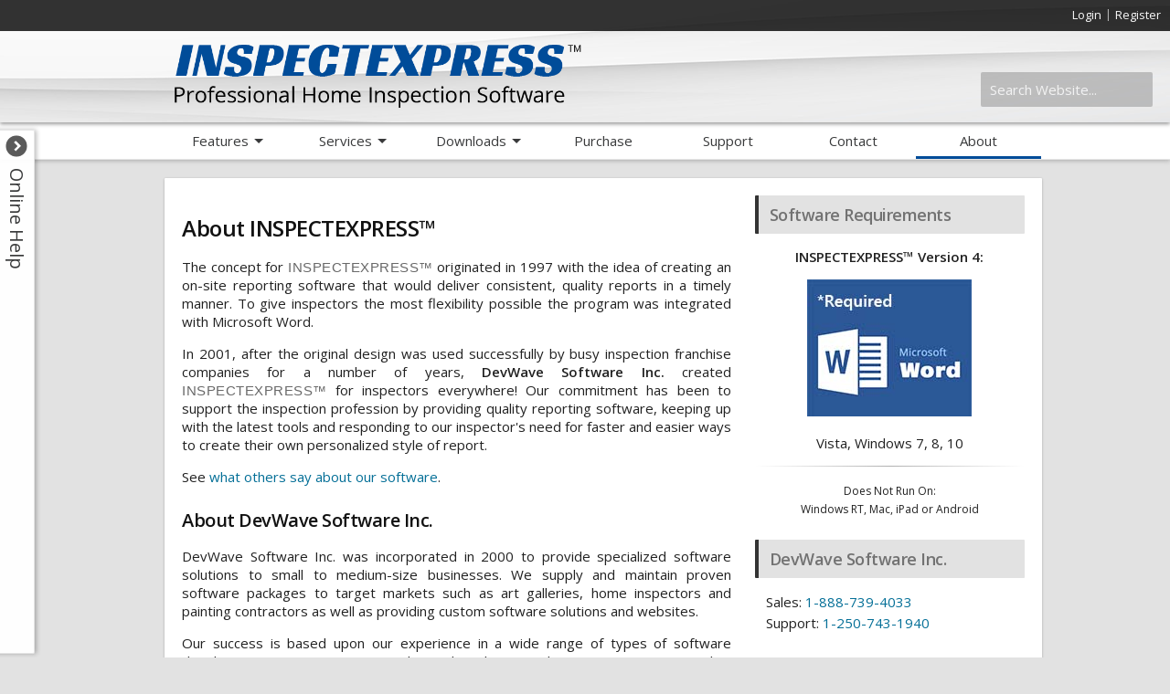

--- FILE ---
content_type: text/html; charset=utf-8
request_url: https://inspectexpress.com/page/about-inspectexpress
body_size: 53366
content:


<!DOCTYPE html>
<html lang="en-US">
<head><meta http-equiv="content-type" content="text/html; charset=utf-8" />
	<link rel="contents" title="Archive" href="/archive" />
	<link rel="start" title="INSPECTEXPRESS" href="/" />
	<link type="application/rsd+xml" rel="edituri" title="RSD" href="https://inspectexpress.com/rsd.axd" />
	<link type="application/rdf+xml" rel="meta" title="SIOC" href="https://inspectexpress.com/sioc.axd" />
	<link type="application/apml+xml" rel="meta" title="APML" href="https://inspectexpress.com/apml.axd" />
	<link type="application/rdf+xml" rel="meta" title="FOAF" href="https://inspectexpress.com/foaf.axd" />
	<link type="application/rss+xml" rel="alternate" title="INSPECTEXPRESS (RSS)" href="https://inspectexpress.com/syndication.axd" />
	<link type="application/atom+xml" rel="alternate" title="INSPECTEXPRESS (ATOM)" href="https://inspectexpress.com/syndication.axd?format=atom" /><meta name="viewport" content="width=device-width, initial-scale=1.0, user-scalable=no, maximum-scale=1.0" /><meta name="p:domain_verify" content="c868adf1220f59ea0a6c081ba8081839" /><style type="text/css">
#trial{background-image:url('https://inspectexpress.com/img/download-trial-sprite-min.png');background-position:220px 0px;cursor:pointer;width:220px;height:77px;margin:0 auto;display:block;}
#trial:hover{background-position:0px 0px}
#trial:active,#trial:active{background-position:220px 0px}
#admin{padding:6px 12px}
#scms:hover{border:2px solid #004c99}
.login{font-size:12px;opacity:0.4}
#footlnks .login a{color:#999}
.copyIX{font-family:'RacingSansOne-Regular',Impact,Verdana,sans-serif;color:#696969!important;font-size:100%;letter-spacing:0.5px}
.ixsmbutton{padding:0px 12px}
#relatedPosts a{display:block;padding-top:6px}
html,body{margin:0;width:100%;color:#212121;background-color:#e2e2e2}
html,input,textarea,select,button,p,a.more{font-size:15px;font-family:'Open Sans', sans-serif}
input,textarea,select{color:#212121;margin-top:2px;padding:5px 8px;-webkit-border-radius:2px;border-radius:2px;border:2px solid rgba(0,0,0,0.0);border-bottom-color:rgba(0,0,0,0.14);max-width:100%;background-color:rgba(0,0,0,0.07);box-sizing:border-box}
input[type=text],input[type=email],input[type=tel],input[type=url],input[type=submit],input[type=button],input[type=search],textarea{-webkit-appearance:none}
#bdy input[type=submit],#bdy input[type=button]{opacity:0.92;box-shadow:0px 0px 4px 0px rgba(0,0,0,0.2),0px 2px 6px 1px rgba(0,0,0,0.3);border-radius:2px;border:2px solid #FFF;padding:6px 16px;color:#FFF;background-color:#046f97}
.widget li,div,article,nav,header,aside,footer{margin:0;padding:0;border:0;vertical-align:baseline;box-sizing:border-box}
img{max-width:100%;height:auto;border:0}ul{list-style-type:none;margin:0;padding:0}li{margin:0;padding:0}b,strong,.strong{font-weight:600}
h1,h2,h3,h4,h5,h6,h1 a,h2 a,h3.h2 a,h3.search-title a{letter-spacing:-0.5px;color:#121212;font-weight:600;font-family:'Open Sans',sans-serif}
#reply-title,#comments-title,.widgettitle,.chev.dwn:after{color:#727272}
.entry-content h1,.entry-content h2,.entry-content h3,.entry-content h4,.entry-content h5,.entry-content h6{-webkit-text-size-adjust:120%;padding-top:2px;padding-bottom:2px;margin-top:24px;margin-bottom:0px}
#htitle{font-size:32px;padding-top:10px;margin:0;font-family:'Open Sans',sans-serif;font-weight:400}
.page-title,.single-title,h1.h2,.mason-in-header h1 a,h3.search-title a,.archive h3.h2 a,h3 a{color:#343434;margin-bottom:4px;padding-top:0;line-height:30px;font-weight:400;font-size:20px}
h1{font-size:24px;line-height:30px;clear:both}h2{font-size:22px;line-height:26px;clear:both}h3{font-size:20px;line-height:24px}h4{font-size:18px;line-height:22px}
h1.archive-title{margin-bottom:12px;padding-top:6px;padding-left:12px;padding-bottom:14px;line-height:24px}h3.h2,h3.search-title{padding-bottom:0;margin-bottom:0}
.mason-in-header{background-color:transparent}
a,a.more i.fa{color:#046f97;text-decoration:none}#navilist li a.rsswidget, #content .widget a.rsswidget{color:#343434}label{font-size:13px}
a:focus{outline:1px #004c99 dotted;outline-offset:2px}
.breadcrumbs,.breadcrumbs a{padding:0;color:#d8d8d8;font-size:13px;line-height:18px;margin-top:6px;margin-bottom:-6px}
.swipetxtdiv,.page .byline,.byline .amp,.topbar-nav li.menu-item:last-child .sep,.top-bar-date,.top-bar-social-ul,.widget_search input#searchsubmit,.entry-content input#searchsubmit,.page_cta_top,.footdivSide,.footdiv,.readmore,.readmore a, a .readmore,#socbar,#rsidebar{display:none}
.byline{margin:8px 0 0 0;display:block;clear:both;width:100%;padding:4px 0 0 0;line-height:18px;font-size:13px}
.byline,.byline a{color:#d8d8d8}
.byline .amp{display:inline}
.clearfix{zoom:1}.clearfix:before,.clearfix:after{content:"";display:table}.clearfix:after{clear:both}
a:hover,h3.h2 a:hover,.mason-in-header h1 a:hover,.chev:hover,.commentlist .vcard time a:hover,.commentlist .comment time a:hover,.tags a:hover,#reply-title:hover:after,#reply-title:hover,#comments-title:hover:after,#comments-title:hover,#content .widgettitle:hover:after,#navilist .widgettitle:hover:after,#navilist li a:focus,#slidebarRa ul > li a:focus,#navilist .widgettitle:focus,a.more:hover i.fa{color:#046f97}
h2 i.fa,i.fa,.postfrmtico i.fa,ul.check-circle li:before,ul.li-arrow li:before,ul.check li:before,ul.li-stars li:before,ul.li-thumbs li:before{color:#004c99}#wp-calendar tbody a:hover{background-color:#343434}
#headerS{background-image:url('https://inspectexpress.com/img/wave-back-l.png');background-color:#fff;background-repeat:repeat-x;background-position:top center}
#headerS{width:100%;position:relative;top:0;z-index:304;box-shadow:0 2px 4px 0 rgba(0,0,0,0.4);height:134px}
.top-bar{width:100%;background-color:rgba(0,0,0,0.8);height:34px;padding-top:1px;padding-left:3px;border-bottom:3px rgba(0,0,0,0) solid}.top-bar-link-div{float:right;height:30px;padding-right:6px}
.topbar-nav li{float:left;padding:0 2px}.topbar-nav a{float:left;line-height:30px;font-size:13px;padding:0}.topbar-nav .sep{line-height:30px;font-size:12px;display:inline}.topbar-nav span{padding:0;padding-left:4px;opacity:0.7}
.top-bar-date,.top-bar-social-ul a,.topbar-nav span,.top-bar .fa{color:#f9f9f9}
#topbar-mnu .fa:hover{border:1px #f9f9f9 solid}.top-bar .fa{font-size:16px;border-radius:100%;border:1px solid rgba(0,0,0,0.1);height:18px;width:18px;display:inline-block;padding:4px 0 2px 6px}.top-bar-social-ul .fa{border:1px solid rgba(250,250,250,0);font-size:22px;border-radius:100%;height:20px;width:20px;display:inline-block;padding:2px 2px 4px 4px;background-color:rgba(0,0,0,0.0)}
#topbar-mnu{display:none;float:right;margin-right:4px;margin-top:3px}
#headbox{height:100px;line-height:100px;padding:0px 12px 0px 12px;margin:0 auto;max-width:100%;text-align:center}
#headbox a img{float:none;margin:0 auto;color:transparent;height:auto;width:auto;max-width:100%;max-height:90px}
#imgtitle{margin:0;max-width:100%;text-align:center;color:#ffffff;display:inline-block;vertical-align:middle;line-height:normal}
#htitle a:hover,#imgtitle a:hover{opacity:0.9}#htitle p{padding-top:8px}#htitle a{font-size:28px}#headbox a img{float:none}
#htitle,#htitle a,#imgtitle a{text-align:center;color:#ffffff}
#hdesc{margin:0;font-size:16px;text-align:center;color:#ffffff}
#menubar{border-bottom:1px solid rgba(0,0,0,0.1);clear:both;left:0;top:0;width:100%;height:41px;z-index:100;box-shadow:0 1px 5px rgba(0,0,0,0.25)}
.bkgd{background-color:#fff;position:relative}
.stikit{opacity:1;visibility:visible;background-color:rgba(255, 255, 255, 0.94);position:fixed;height:40px;left:0;top:0}
#scms::-webkit-input-placeholder{color:rgba(255,255,255,0.8)}#scms:-moz-placeholder{color:#fff}#scms::-moz-placeholder{color:#fff}#scms:-ms-input-placeholder{color:rgba(255,255,255,0.8)}
#imgHm{margin-left:6px;margin-top:4px;float:left;cursor:pointer;display:none}
#linkLt,#linkRt,#linkshar,#linksrch{background-image:url(https://inspectexpress.com/wp-content/themes/slydeways/library/img/menu-sprite642x.png);background-size:32px;background-repeat:no-repeat;cursor:pointer;border-radius:2px}
#slidalinkL,#slidalinkR{background-image:url(https://inspectexpress.com/wp-content/themes/slydeways/library/img/menu-sprite48@2x.png);background-repeat:no-repeat;background-position:0 -26px;background-size:24px}
#slidalinkR{background-position:0 0}#linkshar{background-position:0 -68px}#linksrch{background-position:0 -102px}
#slidalinkL{border-radius:50%;border:2px solid #FFF;height:24px;width:24px;margin-top:-7px;margin-right:5px;float:right}
#slidalinkR{height:24px;width:24px;margin-left:6px;margin-top:3px;position:absolute;float:left}
#linkLt,#linkRt,#linkshar,#linksrch{height:32px;width:32px;margin-right:6px;margin-top:4px;float:right;display:none}
#linkLt{background-position:0 0;float:left;margin-left:6px;margin-right:0}
#linkRt{background-position:0 -34px}
#smlogo{cursor:pointer;height:32px;width:200px;float:left;margin-top:4px;margin-left:4px;right:auto;display:none}
#smlogo{background-image:url(https://inspectexpress.com/img/logo-sm.png);background-size:contain;background-repeat:no-repeat;background-position:0 center}
.sdlogoR{background-image:url(https://inspectexpress.com/img/logo-sm.png);background-repeat:no-repeat;background-position:right center;background-size:contain;cursor:pointer}
.scrollup:hover,.scrollup:focus{background-color:#004c99;border:2px #fff solid;opacity:1;outline:none;color:#fff}
#reply-title,#comments-title{background-color:#f2f2f2;border-color:#343434;border-style:solid;border-top-width:0;border-right-width:0;border-left-width:4px;border-bottom-width:0px;width:100%;height:auto;margin:6px 0 16px;padding:12px 8px 10px;box-sizing:border-box;clear:both}
.article-header{background-color:#e2e2e2;border-color:#343434;border-style:solid;border-top-width:0;border-right-width:0;border-left-width:6px;border-bottom-width:0px;width:100%;height:auto;margin:0px -50px 16px 0;padding:2px 6px 12px 12px;clear:both}
body.archive .page-title, body.archive h1.h2, body.search .page-title, body.search h1.archive-title{background-color:#004c99;color:#ffffff;border-color:#343434;border-style:solid;border-top-width:0;border-right-width:0;border-left-width:6px;border-bottom-width:0px;line-height:22px;margin-top:8px;padding:10px 0 10px 12px}
.entry-content{padding:3px 12px 12px;max-width:920px;margin:0 auto;min-height:40px}
.cs-post-types .entry-content{padding-top:6px}
.readmore{margin-bottom:10px}
.full_page{position:relative;float:left;width:65.2%}
#sidebar2,#sidebar4{width:100%;float:right;clear:right}
.wrap{margin:0 auto;max-width:922px}
.gmapw .half_page{width:100%;clear:both;float:none}
#content{margin-top:0px}.entry-content ul{margin-top:6px;padding-left:12px}
.widget{-ms-hyphens:auto;-webkit-hyphens:auto;-epub-hyphens:auto;-moz-hyphens:auto;hyphens:auto;word-wrap:break-word;width:100%;float:none;margin:0 auto 3px}
#navilist div.widget,.footdivSide div.widget{width:100%;margin-left:0;margin-right:0;border:0;box-shadow:none;float:right}
.widgettitle{background-color:#e2e2e2;border-color:#343434;border-style:solid;border-top-width:0;border-right-width:0;border-left-width:4px;border-bottom-width:0px;margin:6px 0 6px 0;box-sizing:border-box;clear:both;width:100%;border-radius:1px;padding:10px 0 10px 12px;-webkit-text-size-adjust:100%;outline-color:#004c99;outline-width:1px}
#content .widget > ul,#content .widget > ul > li{width:100%;margin:0;padding:0}
.widget li a{width:100%;padding:6px 6px 6px 12px;margin:0;display:block;color:#666;box-sizing:border-box;border-top: 1px solid rgba(0,0,0,0.14);background:none repeat scroll 0 0 transparent;font-size:13px;line-height:26px}
.footbreak{visibility:hidden}
body.single-format-gallery .contentsOut{border:0;box-shadow:none;background-color:transparent}
#wp-calendar a{border-bottom:3px #343434 solid}
.screen-reader-text{position:absolute;top:-999em;left:-999em}
.alignleft{float:left;margin:8px 2.5% 6px 0}.alignright{float:right;margin:8px 0 6px 2.5%}.aligncenter{display:block;clear:both;margin:12px auto 24px auto}
.wp-caption{max-width:100%;padding:0 0 6px;box-sizing:border-box;margin-bottom:3px;margin-top:6px}.wp-caption img{max-width:100%;margin-bottom:0;width:100%}.wp-caption p.wp-caption-text,.wp-caption-text{font-size:12px;margin:4px 0 7px;text-align:center}.wp-caption-text{box-sizing:border-box;font-size:12px;margin:6px 3px 0;padding-left:6px;padding-right:6px}
.size-slydeways-half-page{width:auto}.attachment-slydeways-2-3rd-page{display:block;margin:0 auto}
.widget .menu li a:hover,.tagcloud a:hover,.tagcloud a:active,.tagcloud a:focus{color:#fff;background-color:#046f97}
#navigate{top:0;position:fixed;z-index:100;width:320px;max-width:100%}
#navigateR{top:0;border:0;left:0}
#navilist li a:hover,.widget li a:hover{background-color:#046f97;color:#fff;border-color:#004c99;border-top:0;padding-top:7px}
#navilist li.current_page_item,#content .widget li.current_page_item{border-left:4px solid #004c99}
#footlnks p{color:#727272}#footlnks a{color:#343434}#footlnks a:hover{color:#046f97}
#slidebar{width:320px;display:block;min-height:80px;border-top-right-radius:2px;border-bottom-right-radius:2px;padding-top:10px;padding-bottom:10px;box-shadow:2px 0 5px 0 rgba(0, 0, 0, 0.26);border:1px solid rgba(0, 0, 0, 0.1);position:absolute;background-color:rgba(255,255,255,0.95)}
button,input[type=button],.post-password-form input[type=submit],.textwidget input[type=submit],#respond #submit,.commentlist .comment-reply-link,.top-bar-social-ul a:focus i,#topbar-mnuss:focus .fa-angle-down{background-color:#046f97}
textarea{overflow:auto;vertical-align:top}
.sharebox a:focus i{background-color:#046f97}
.respond-form input[type=url],#respond input[type=text],#respond input[type=email],.respond-form form input[type=text],.respond-form form input[type=email],.respond-form form input[type=url]{max-width:100%;min-width:220px}
.respond-form form textarea,#respond textarea{width:100%;height:180px}
.woocommerce input.button.alt,.woocommerce a.button,.woocommerce button.button.alt,.woocommerce a.button.alt,.page_cta_top,.page_cta_center{margin:3px 1px;background-color:#009688;color:#fff}
.headline{padding-top:20px;font-size:18px;padding-left:10px;padding-right:10px;text-align:justify;text-align:center;max-width:92%;margin:0 auto}
#sidebar-vert, #sidebar-vertR{padding-left:2px;padding-right:2px;display:block;position:absolute;margin-top:24px;right:0;width:40px;height:100%;cursor:pointer}
#sidebar-vertR{right:auto;left:0;display:block;margin-top:34px}
#sidebar-vert-text,#sidebar-vert-textR{color:#393a3b;border:1px rgba(0,0,0,0) dotted;border-radius:3px;display:block;top:0;left:0;-webkit-transform-origin:0 20px;-moz-transform-origin:0 20px;-ms-transform-origin:0 20px;transform-origin:0 20px;-webkit-transform:rotate(90deg) translate(-20px,50%);-moz-transform:rotate(90deg) translate(-20px,50%);-ms-transform:rotate(90deg) translate(-20px,50%);transform:rotate(90deg) translate(-20px,50%);font-size:18px;float:left;margin-left:32px;padding-left:6px;height:34px;line-height:30px;overflow:hidden;cursor:pointer}
#sidebar-vert-text:active,#sidebar-vert-textR:active{color:#666666;border-color:transparent}#sidebar-vert-text:focus,#sidebar-vert-textR:focus{outline:none;color:#666666;border-color:rgba(0,0,0,0.2)}
.scrollup{opacity:0}#smlogo .swipetxtdiv,.slider_cta1,.slider_cta2,#sideslider,#sideslider img,#icodivfootsoc{display:none}
#slidebarR{display:block;max-width:970px;top:0}#slidebarRa li a,.topbar-nav a{font-size:13px;line-height:40px;color:#393a3b}#slidebarRa .chev.dwn::after{color:#393a3b}
#slidebarRa li a:hover,.topbar-nav a:hover{color:#666666}#slidebarRa ul > li a{cursor:pointer;white-space:nowrap;line-height:40px;display:inline-block;width:100%;border:0;border-left: 1px solid rgba(0,0,0,0.2);margin:0;padding-right:0;padding-left:9px}
#slidebarRa > ul > li > a{text-align:left;float:none;display:inline-block}#searchbar{width:200px;margin-left:0;margin-top:-86px;margin-right:0;color:#999;background-color:transparent;height:10px;top:auto;position:absolute;right:18px;z-index:304}
#sldsrchbar{border-radius:2px;width:210px;margin-left:0;margin-right:0;padding:1px;color:#999;position:absolute;z-index:9;border:0 solid rgba(0,0,0,0.1);display:none;overflow:hidden;top:0;margin-top:-10px;height:46px}#sldsrchbar #search-submit{border-radius:50%;bottom:11px;right:14px;box-shadow:none}
.srchNoStk{background-color:transparent;border:0;box-shadow:none;position:absolute;border-width:0}
.srchbxhvr{background-color: rgba(0, 0, 0, 0.2)!important;color:#FFF!important}
#scms{height:38px;color:#fff;padding:6px 36px 6px 8px;width:188px;border-radius:2px;position:absolute;bottom:8px;left:11px;background-color:rgba(0,0,0,0.2);border:2px solid transparent}
#search-submit{display:block;width:24px;cursor:pointer;position:absolute;bottom:12px;right:14px;height:24px;padding:4px;box-sizing:content-box;border:0;background-image:url(https://inspectexpress.com/wp-content/themes/slydeways/library/img/srch@2x.png);background-position:0 -32px;background-size:100%;background-repeat:no-repeat;background-color:transparent}
input[type=text]:focus,input[type=email]:focus,input[type=tel]:focus,input[type=url]:focus,input[type=date]:focus,input[type=week]:focus,input[type=month]:focus,textarea:focus,select:focus,input[type=password]:focus,.widget_search input#s:focus,.entry-content input#s:focus,.accentborder{border:2px solid #004c99}
.srchbxfcs:focus{border:2px solid #004c99!important}
.srchbxfcs{background-color:#fff!important;color:#212121!important}
.widget_search input#s,.entry-content input#s{cursor:text;outline:0;margin-right:20px;width:100%;height:38px;float:left;;margin-top:2px;padding:5px 8px;border-radius:2px;border:2px solid rgba(0,0,0,0.14);background-color: rgba(0,0,0,0.07)}
.top-bar-link-div{width:100%}
@media screen and (max-width:321px) {
/*#imgtitle{padding:16px 0 0 0}*/#htitle a{font-size:28px}h1.archive-title{line-height:26px;margin-bottom:12px;clear:both;font-size:18px}.entry-content ul{padding-left:0}#bdy{margin-top:0}
}
@media screen and (max-width:480px) {
.topbar-nav{display:none}.topbar-nav li{background-color:rgba(255,255,255,0.97);border-bottom:3px transparent solid}
.topbar-nav li:hover{background-color:rgba(255,255,255,0.9);border-bottom:3px #343434 solid}.entry-content ul{padding-left:12px}
.cs-post-types .entry-content{padding:3px 0px 12px}/*#headbox a img{height:auto}*/
}
@media screen and (min-width:481px) {
#htitle a{font-size:32px}#imgtitle{padding:0}
.topbar-nav a{color:#f9f9f9;float:left;line-height:30px;font-size:13px;padding:0}.topbar-nav a:hover{color:#ffffff}
.topbar-nav a:hover,.topbar-nav a:focus{border-bottom:3px #ffffff solid}.topbar-nav .sep{display:inline}.topbar-nav a,.topbar-nav li{background-color:transparent}
}
@media screen and (max-width:667px) {
body.blog div#content,body.archive div#content,body.search div#content{margin-top:0px}
.home div#content{margin-top:0px}
.contentsOut{background-color:#FFF;border:0;box-shadow:0 1px 4px 1px rgba(0,0,0,0.1)}
.full_page{margin-left:0;width:100%}
#content p{-webkit-text-size-adjust:120%}
#navilist p,.entry-content p{-ms-hyphens:auto;-webkit-hyphens:auto;-epub-hyphens:auto;-moz-hyphens:auto;hyphens:auto}
.top-bar-link-div{padding-right:0;width:100%}#linkRt,#slidebtnL,#slidebtnR,#linksrch{display:inline}
#navigateR{width:auto;z-index:99;height:auto;display:none}#navigate{left:-382px}.topbar-nav{float:left}
h1.archive-title.h2{line-height:26px;margin-bottom:16px;font-size:18px}
#slidebarR{max-width:320px;box-shadow:-2px 0 5px 0 rgba(0,0,0,0.26);border:1px solid rgba(0,0,0,0.1);position:absolute;display:none;min-height:70px;border-top-left-radius:3px;border-bottom-left-radius:3px;height:auto;background-color:rgba(255,255,255,0.95);text-align:left;cursor:pointer;padding:0 0 6px;margin-bottom:6px;margin-right:0;margin-top:0}
#slidebarRa{overflow-x:hidden;overflow-y:scroll;-webkit-overflow-scrolling:touch;padding:0 0 8px;position:static;height:100%;width:96%;margin-left:40px;margin-top:6px;margin-bottom:0}
#slidebarR div ul > li a:hover,#slidebarRa div > ul > li > a:hover{border-color:#046f97}
#slidebarRa li.current_page_item > a{border-color:#004c99}
#slidebarR > div > ul > li,#slidebarRa > ul > li{float:left;width:100%;text-align:center}
#slidebarR > div > ul > li > a,#slidebarRa > ul > li > a{width:100%;text-align:left}
#slidebarRa > ul > li a:hover,#slidebarRa ul > li a:hover,#slidebarRa ul ul > li a:focus{border-left:4px #046f97 solid}
#slidebarRa > ul > li > a:hover{border-left:4px #004c99 solid}
#slidebarRa > ul{display:inline-block;list-style:none;padding:0;margin-left:2px;border-left:0 #dedede solid;padding-top:4px;padding-bottom:4px}
#slidebarRa ul ul{display:none;visibility:hidden}
#slidebarR div ul > li a:hover,#slidebarRa > ul > li > a:hover,#slidebarRa a:hover{color:#666666}
#respond{width:100%;margin-top:40px}
.entry-content{padding:3px 12px 24px}
.attachment-slydeways-thumb-300{display:block;margin:6px auto 12px auto;float:none}
#searchbar,#imgHm,.shwhid,#content .widget ul,#content .widget div,#content .widget form{display:none}
.sharebox{width:204px!important}
}
@media screen and (min-width:668px) {
.gmapw .half_page{width:48%;clear:none}
.gmapw .half_top{margin-right:4%;width:48%;clear:none;float:left}
.gmapw .half_bottom{width:48%;clear:none;float:right}
.gmapw #respond,#content{margin-top:10px}
.contentsOut{border-radius:1px;max-width:960px;min-height:100px;padding:0 18px;padding-top:1px;margin:0 auto}
.entry-content{padding:3px 0px 12px}.entry-content ul{padding-left:40px}
.cs-post-types .entry-content{padding:3px 8px 12px}
.article-header{margin:8px 0 16px;padding:2px 6px 12px 12px}.page-title,h1.h2,.single-title{font-size:28px;margin-bottom:8px;padding-bottom:6px}
.top-bar-date{display:block}.topbar-nav{float:right;padding:0 2px;width:auto;padding-left:6px}.topbar-nav li{float:left;padding:0 2px}.top-bar-social-ul .fa{font-size:14px;border:1px solid rgba(250,250,250,0.2);height:18px;width:18px;padding:5px 0 1px 6px;background-color:rgba(0,0,0,0.0);margin-top:1px}
#headbox{max-width:960px}.headline{font-size:20px;padding-left:20px;padding-right:20px}
#imgtitle{padding:0;/*line-height:36px;*/font-size:28px;max-width:100%;font-family:'Open Sans', sans-serif}
#navigate{left:-320px}#navigateR{z-index:-1;width:100%;height:40px}
#slidebarR{position:relative;padding-left:12px;margin:0 40px 0 24px;height:40px;text-align:center;min-height:20px;background-color:transparent;box-shadow:none;border:0}
#slidebarRa{width:100%}
#bdy{padding-bottom:44px;margin-left:56px;margin-right:16px;padding-top:10px;margin-top:10px}
#linkLt{display:inline}
#slidebarRa > li{width:100%}#slidebarRa ul ul{background-color:rgba(255,255,255,0.9)}
#slidebarRa > ul,#slidebarRa div > ul{padding:0 0 6px;margin-left:0;margin-top:0px;list-style:none;display:inline-block;border:0;width:100%;height:40px}
.sharebox div,#slidalinkR,#linkLt,#linksrch{display:none}
#slidebarRa ul.sub-menu{display:none;visibility:hidden}
#slidebarRa > div > ul > li,#slidebarRa > ul > li{display:inline;visibility:hidden;width:20%;float:left;text-align:center;list-style:none;border:0 none;height:40px}
#slidebarRa > ul > li > a,#slidebarRa div > ul > li > a{height:32px;font-size:13px;cursor:pointer;padding:0;margin:0;line-height:40px;min-width:40px;border:0;background-color:transparent;text-align:center}
#slidebarRa > ul > li.menu-item-has-children > a:after{border-left:5px solid transparent;border-right:5px solid transparent;border-top:5px solid #393a3b;content:"";margin-left:6px;width:0;height:0;font-size:0;line-height:0;top:-3px;position:relative;display:inline-block}
#slidebarRa > ul > li.menu-item-has-children > a:hover:after{border-left:5px solid transparent;border-right:5px solid transparent;border-top-color:#666666}
#slidebarRa > ul > li > ul > li.menu-item-has-children > a:after{border-left:5px solid #393a3b;float:right;margin-right:3px;margin-top:16px}
#slidebarRa > ul > li > ul > li.menu-item-has-children > a:hover:after{border-left:5px solid #666666}
#slidebarRa > ul > li:last-child > ul > li.menu-item-has-children > a:before{border-right:5px solid #393a3b;float:left;margin-top:16px}
#slidebarRa > ul > li:last-child > ul > li.menu-item-has-children > a:hover:before{border-right:5px solid #666666}
#slidebarR div ul > li a:hover,#slidebarRa > ul > li > a:hover,#slidebarRa a:hover{border-color:#046f97;color:#666666;border-left:0;height:37px}
#slidebarRa li.current_page_item,#slidebarRa > ul > li.current_page_item,#slidebarRa > ul > li > ul > li.current_page_item,#slidebarRa > ul > li > ul > li > ul > li.current_page_item{border-color:#004c99;box-sizing:border-box}
#slidebarR div ul > li a:hover,#slidebarRa div > ul > li > a:hover{border-color:#046f97}
#slidebarRa li.current_page_item > a{border-color:#004c99}
#slidebarRa > ul > li > ul > li.current_page_item > a:hover{border-color:transparent}
.attachment-slydeways-thumb-300{display:inline;float:left;margin:22px 20px 3px 0}
#sidebar-vert-text,#sidebar-vert-textR{font-size:20px}
#sidebar-vertR{display:none}
/*#headbox a img{float:left}*/#headbox{text-align:left};#htitle,#htitle a,#imgtitle a{text-align:left}#hdesc{text-align:left}
.contentsOut{border:0;border-radius:1px;background-color:#FFF;box-shadow:0 0 2px 0 rgba(0,0,0,0.1),0 1px 3px 0 rgba(0,0,0,0.2)}
.sharebox{display:block;opacity:0}
}
@media screen and (max-width:768px) and (min-width:668px) {
.full_page{margin-left:0;width:100%}#headbox{padding-left:12px}
#content .widget{margin-bottom: 6px;margin-top: 6px}
}
@media screen and (min-width:769px) {
.gmap .half_page{width:100%;clear:both;margin:0;float:none}
#headbox{padding-left:20px}
#slidebarRa > ul > li a,#slidebarRa div > ul > li a{font-size:15px;text-align:center}
#content .widget{margin:8px 0 2px 1.8%;float:right;clear:right}
#content .widgettitle{margin:0 0 6px 0}
.size-slydeways-2-3rd-page{width:auto}
#sidebar2,#sidebar4{width:32%}
}
@media only screen and (min-width:1550px) {
#sideslider{display:block}#sideslider img{display:inline}
div#sideslider .swipe-wrap > div{background-color:#fff}
div#sideslider .swipe-wrap > div a{color:#004c99}
div#sideslider .swipe-wrap > div a:hover{color:#046f97}
}
body.single-format-gallery .article-header{margin:-12px 0 0;background-image:none;border-style:solid;border-width:0 0 0 4px;border-radius:1px;background-color:#FFF;box-shadow:0 1px 4px 1px rgba(0,0,0,0.1);border-color:#004c99;margin-bottom:0}
body.single-format-gallery #respond{background-color:#FFF;padding:12px;border-style:solid;border-color:rgba(0,0,0,0.1);border-width:0 1px 1px;box-shadow:0 1px 4px 1px rgba(0,0,0,0.1)}
.chevdwnshad{box-shadow:0 2px 4px 0 rgba(0,0,0,0.2);cursor:pointer}
.entry-content iframe,.entry-content object,.entry-content embed{max-width:100%}
.entry-content img{max-width:100%;height:auto}
</style>
<!--[if lt IE 9]>
<link rel="stylesheet" href="https://inspectexpress.com/wp-content/themes/slydeways/ie.css" type="text/css" media="all" />
	<script type="text/javascript" src="/en.res.axd"></script>
<![endif]-->
<script type="text/javascript">
    var slideTabTop = 142;
    var useSlydebar = true;
    var isHovSlidebar = true;
    var slydowns = 1; 
</script>     
<script async src="https://www.googletagmanager.com/gtag/js?id=G-7B6WK3W1PB"></script>
<script>
  window.dataLayer = window.dataLayer || [];
  function gtag(){dataLayer.push(arguments);}
  gtag('js', new Date());

  gtag('config', 'G-7B6WK3W1PB');
</script>
	<meta name="description" content="INSPECTEXPRESS - Our professional home inspection reporting software creates detailed reports with ease. - The concept for INSPECTEXPRESS™ home inspection software originated in 1997 with the idea of creating an on-site reporting software that would deliver consistent, quality reports in a timely manner. " /><title>
	INSPECTEXPRESS | About INSPECTEXPRESS™
</title></head>
<body class="page">
<header id="headerS">
<div class="top-bar">
<nav class="top-bar-link-div" role="navigation">
<div id="topbar-mnu" class="topbar-mnu-vis">
 <a id="topbar-mnuss" href="#"><i class="fa fa-angle-down"></i></a>
</div>
<ul class='top-bar-social-ul'>

</ul>
<ul id="menu-main-top" class="nav topbar-nav clearfix">
<li class="menu-item"><a href="https://inspectexpress.com/download-updates-templates.asp">Login</a><span class="sep"> | </span></li>
<li class="menu-item"><a href="https://inspectexpress.com/locator-signup.asp">Register</a><span class="sep"> | </span></li>
</ul>
</nav>
</div>
<div id="headbox" role="banner">
<p id="imgtitle">
<a href='https://inspectexpress.com'>
<img height="90" width="400" src='https://inspectexpress.com/img/logotm.png' alt='INSPECTEXPRESS Home Inspection Software' title='INSPECTEXPRESS Home Inspection Software'>
</a>
</p>
</div>
</header>
<nav id="menubar" class="bkgd" role="navigation">
<a href="javascript:void(0);" id="linkLt" onclick="toggleSlider();" title="Online Help"></a>
<a href="https://inspectexpress.com/" id="smlogo" title="Home"></a>
<a href="javascript:void(0);" id="linkRt" onclick="toggleSliderR()" title="Open Slydeways Menu Bar"></a>
<a href="javascript:void(0);" id="linksrch" onclick="toggleSearch()" title="Search Website..."></a>
<a href="javascript:void(0);" id="linkshar" onclick="toggleSoc()" title="Share Page..."></a>
<div id="navigateR">
<div id="slidebarR">
<a href="javascript:void(0);" id="slidalinkR" onclick="toggleSliderR()" title="Close Menu"></a>
<div id="sidebar-vertR" onclick="toggleSliderR()">
<div tabindex="0" id="sidebar-vert-textR" class="sdlogoR">
</div>
</div>
<div id="slidebarRa">
<ul id="menu-main-menu" class="nav top-nav clearfix">
<li class="menu-item menu-item-has-children"><a href="https://inspectexpress.com/page/inspection-report-features">Features</a>
<ul class="sub-menu">
<li><a href="https://inspectexpress.com/page/inspection-report-features">Report Features</a></li>
<li><a href="https://inspectexpress.com/">Program Features</a></li>
</ul>
</li>
<li class="menu-item menu-item-has-children"><a href="https://inspectexpress.com/page/home-inspector-services">Services</a>
<ul class="sub-menu">
<li><a href="https://inspectexpress.com/locator-signup.asp">Free Inspector Locator Signup</a></li>
<li><a href="https://inspectexpress.com/edit-company-information.asp">Update Company Information</a></li>
<li><a href="https://inspectexpress.com/page/home-inspector-services">Website Design and Hosting</a></li>
</ul>

</li>
<li class="menu-item menu-item-has-children"><a href="#">Downloads</a>
<ul class="sub-menu">
<li class="menu-item"><a href="https://inspectexpress.com/download-updates-templates.asp">Downloads &amp; Updates</a></li>
<li class="menu-item"><a href="https://inspectexpress.com/demo-download.asp">Free Software Trial</a></li>
</ul>
</li>
<li class="menu-item"><a href="https://inspectexpress.com/page/purchase-inspection-products">Purchase</a></li>
<li class="menu-item"><a href="https://inspectexpress.com/page/inspectexpress-online-help">Support</a></li>
<li class="menu-item"><a href="https://inspectexpress.com/contact.asp">Contact</a></li>
<li class="menu-item"><a href="https://inspectexpress.com/page/about-inspectexpress">About</a></li>
</ul>
</div>
</div>
</div>
</nav>
<div id="searchbar" role="search">
<div id="sldsrchbar">
<input type="text" name="q" id="scms" placeholder="Search Website..." value="" onfocus="if(this.value==this.defaultValue)this.value='';" onblur="if(this.value=='')this.value=this.defaultValue;"/>
</div>
</div>
<div id="socbar">
<nav id="sldsocbar" role="navigation">
<div class="sharebox">
<a rel="nofollow" title="share on facebook" href='javascript:share("facebook")'><i class="fa fa-facebook"></i></a>
<a rel="nofollow" title="share on google+" href='javascript:share("google-plus")'><i class="fa fa-google-plus"></i></a>
<a rel="nofollow" title="share on twitter" href='javascript:share("twitter")'><i class="fa fa-twitter"></i></a>
<a rel="nofollow" title="share on linkedin" href='javascript:share("linkedin")'><i class="fa fa-linkedin"></i></a>
<a rel="nofollow" title="share on pinterest" href='javascript:share("pinterest")'><i class="fa fa-pinterest"></i></a>
<div><span>Share This</span></div>
</div>
</nav>
</div><div id="bdy">
<div class="contentsOut">
<div id="content">
<form method="post" action="/page/about-inspectexpress" id="aspnetForm" class="body">
<div class="aspNetHidden">
<input type="hidden" name="__VIEWSTATE" id="__VIEWSTATE" value="8RZY2ekrlyM2snNPIMOFWIUQ0yCPy1n5D9spSPkbrYmkd3wK7QJFxeTx9+P2WkfgeCrp9OWoKenOIYjhpszsr+DKH+TFpcZemgvYatfZ9tFUWLQuo9SlC2/kasEvwoi9Nz4NdS4GFRk7X+DYchXkbYlV6YmjkOnaVpOHNr6aLs9bQVxMt3ycaKKrMAGihsGfcL91uLy1ikEgzP52dKWGCbDZ4k4+BJY0GfFNRXkkdXTq9kpQQYJprlHs+M/pJDlYESVfOryau6o2BKpvxIimKhNAnqGR8HJt7PjszwQDda2rvQpkJB4FWZr0yl9Xd3ZsJSmp40+5FQ+s1f3eLptyS48zpamFTUdO3c0/cQ3rmVarWeEvc+orCnteQBuueq6J+kkHWH9h34w+v2Ke/7mH97vbAqQy4bnu17ewwGKyRTxFswEV0yFOkj6l7HT0Ox2BxmyQxHQF24ec+CwvdcGZHqK/Xvqy1CsZWDMMKAEpEBs4h9mgwYcauk8hMX4XW2s5x31hFyO5DcWY+8sxJvXMAzWBJaawWVqo9G41D/4yH/r8MxSoZXZCULFp9KgJL9Q4Pe2XyZ6C5SA15hfuByyJqPIrilEIZjth2z3PV1gp2FOTG7eAeGrE5gQg/nZgjHrdxAp9GAdSbXeqGJL9AghQ7yZ5gq1el+tAho2hdAAmyNrkeZ61Y1AGTUl1DiHSZXeOr2zES5Q/z14UwZterD6ClIPpKGMdf7a8deaYR3W8ybD9qER0f/9/vopp4NFx7UZsaXc3v7PXqcA+Q1om3DGlvhjtAAx3Z1aZeezA0FdVys2bJMobc2Lpko1uL6ua6bIejQ2krKecVI/4BvdiVyUnquU+yruP3L7pBJ96YG30gnrwXZnK1pr4Z4DPnM9LRBgOcTfubMGoPRTvMqpZm/dvPDTk6RzVHOqobpblE1k52bK+Is5M5cJQa7nIRLpy5KBg3K/CQnDWzYomxVMGKtdWS4wwLIRkeKyxKUM/ZOlU1K4U6J0Xfs/[base64]/ext1hD5UX/ulHFGwtz9keLi7CEdS92wT2upj83QCCLqiRxpOC/64TmtotAuWIp3HOB2SiOlJGFa8H2IlwIyxWl5NPPUu7ZYn+Gz9r9a1Bxc8EAeBsh4BHAvwHF+PNw8iVq5rLiQqA2no2/DaAeXL8c3En7oPH4boNhpDv8Eavpg+Q7nqomT/QATtUXC01h6M7M6LbWoWbwX1B/Tn/GjX6hiOwXZ4OWsEHk9XeFdkXERllKfO9XbE5aV//wBz3hLKOFh6rg7icdjisFnSX/AjE59c9lNccPNM5Nm7xIiI0nACPv4+H/746bJhbEJUW0NYz0Jjti4tYWNtQC6X3FIx9FOw2wbiURwcxJYhnuxGMFCHhNz3h+bcTD9WqoOtKKMGDWTilkqHWQH/Jvpmeq022koxQR34958iEb0wRn/0s/itCfPdwk5sma1ZvPiylaHBXK/d/v8XumJtHfHs+c1jgeDeUVMr3JVoO/AB51AZERyzxO3BqIGRDfVwiYDQgE/hxlEav602vs4QNx3qOlj2IrOjq5Hme0tc2saVu1dxC4/tU31dQ9csa7EG8jbIKIXp1rDSIOvbaMN468KpvQkLImI/P4RGCELAlyVG4/5vpD80M+A2mJkazaQ5I+a/mdI0mvkbrR9PuMswPSmityE/iwXaWJA12z/72nnV3AycWvjF9hS1/pRL0ZBvAVOocurlm/OJpzJh3VMLH56k/tqHQe0T+eigl8GAK30P78Kr7S0S7chfvqdjg5eAb4tmr22dcXDmzTrF7ZfCLihvpB3Gyc7O0Q1fOo8lGk7OtCyftoqig6JxI3wvEx6mqQXbcpYAw0nC2l9BCbGGHsxUWHivGHVdeQCi6i55le8bVlHTrpRbwod932cKz4nUggucgfrPXm8Y3Ewb3M9iyHjvHbCyFn/ltbGkM93y+NZnRd/Kp2vkY/m5n186++pnt1BdRoh6YLiD3X+o6i8vC+zzxJFzCuETbFfBO/96bxlisEURQ0bHGUQKB9rsl8mnkxsmgmmx9Q7IqOfA09uQ+CHkz9eZkO8Sc6CBa2IIkQnirsQs9B8hLI78rBDFb4GU0UpC7rqntGUnxYMBI+BRHYK/QMuSnxXTHvRzBX3bnt3KFt6/aM1tvQRQ0mhzFD4MqeGdqW5csF5OwyxfxriqiJmd5b5PL6kFdHVeKqG0XO6Lybv1VOc02mlqsKtf3xeaaX5sl22WwzbbndUj2Y38BB8qXUhm/SmUoPkhHrNjGh6knUDDWgdaC1zcVGethNRVDNyCmVl3CiQZtNHm9tc52QHBOJLXGzIwaqmUvW6DPwOQBhidBEpEhOvuf9cU+qayuDa4NXdAXM7TKXKzVZQbH9Azyd1dXOFy80h0WA5di0hx6q4/zoeZjrhOitW4oeZAXcGFwSM29cV1dXt/vbKD4piDUaE85NymJrtQd94xlOhzCsyYQlZTp/xQmF/jfYLyc9nJLzw2SMLPT7+2e4wUksP9MWdIhNYhp96PCY/wWOJ5LVo/ZTMNtLKIFWEd+grBssyVAjEVQFKqui/M1hDaItPe7/Nu9pGbESZECaxbJP0ip6A00SWaQkNw5Gtv4v3UlXZv+AyPt03GyGOoqRdZLsEeJXnQBnsbMQBx7EMVcc9jK0hyKoeZchWqipV+Aei5OSDH4yQ=" />
</div>

<div id="sidebar4" class="page-sidebar" role="complementary">

</div>
<div id="inner-content" class="wrap clearfix">
<div id="main" class="full_page first clearfix" role="main">  
<article class="clearfix page entry-content hentry" role="article">


  <div id="page" class="page-global">
    <h1 id="ctl00_cphBody_h1Title" class="page-global-title">About INSPECTEXPRESS™</h1>
    <div id="ctl00_cphBody_divText"><p align="justify">The concept for <span class="copyIX">INSPECTEXPRESS&trade;</span> originated in 1997 with the idea of creating an on-site reporting software that would deliver consistent, quality reports in a timely manner. To give inspectors the most flexibility possible the program was integrated with Microsoft Word.&nbsp;&nbsp;</p>
<p align="justify">In 2001, after the original design was used successfully by busy inspection franchise companies for a number of years, <span class="copy"><strong>DevWave Software Inc.</strong></span> created <span class="copyIX">INSPECTEXPRESS&trade;</span> for inspectors everywhere! Our commitment has been to support the inspection profession by providing quality reporting software, keeping up with the latest tools and responding to our inspector's need for faster and easier ways to create their own personalized style of report. </p>
<p align="justify">See <a href="/page/inspectexpress-testimonials">what others say about our software</a>.</p>
<h3 align="justify">About DevWave Software Inc.</h3>
<p align="justify">DevWave Software Inc. was incorporated in 2000 to provide specialized software solutions to small to medium-size businesses. We supply and maintain proven software packages to target markets such as art galleries, home inspectors and painting contractors as well as providing custom software solutions and websites.&nbsp;&nbsp;</p>
<p align="justify">Our success is based upon our experience in a wide range of types of software development, our experience in sales and marketing and a commitment to providing personalized support and service to our clients.</p>
<p align="justify"><strong>Our experience:</strong></p>
<ul class="check">
<li>Database design and development</li>
<li>User Interface (UI) design</li>
<li>Visual Basic programming (VB6 and .NET)</li>
<li>Microsoft Office programming (VBA - Visual Basic for Applications)</li>
<li>Website design and programming (JQuery, HTML, ASP.NET)</li>
<li>SEO (Search Engine Optimization) services</li>
<li>Internet marketing (PPC)</li>
</ul>
<p>&nbsp;Give us a call today and we can help evaluate your current needs. <span class="copy"><br /></span></p></div>    
    
    
    
  </div>

<footer class="article-footer">
</footer>
</article>  
</div>
<div id="sidebar2" class="page-sidebar" role="complementary">
<aside class="widget">
<h4 class="widgettitle">Software Requirements</h4>
<div>
<p style="text-align:center"> <strong>INSPECTEXPRESS&trade; Version 4: </strong></p>
<p style="text-align:center">
<img src="https://inspectexpress.com/img/msword-required.jpg" alt="">
</p>
<p style="text-align:center">
Vista, Windows 7, 8, 10
</p>
<hr />
<p style="text-align:center"><span style="font-size: 12px;">Does Not Run On: </span> <br /><span style="font-size: 12px;">Windows RT, Mac, iPad or Android</span></p>
</div>
</aside>
<aside class="widget">
<h4 class="widgettitle">DevWave Software Inc.</h4>
<div style="display: block;">
<p style="line-height: 23px; margin-left: 12px;">Sales: 
<a href="tel:1-888-739-4033">1-888-739-4033</a><br>Support: 
<a href="tel:1-250-743-1940">1-250-743-1940</a></p>
</div>
</aside>
<aside class="widget">
<div>
<p style="text-align: center"><a class="ixsmbutton page_cta_center" style="padding:0px 12px" title="Download a Free Trial" href="https://inspectexpress.com/demo-download.asp"><i class="fa fa-download">&nbsp;</i> Download Free Trial</a></p>
</div>
</aside>

</div>
</div>
<div class="aspNetHidden">

	<input type="hidden" name="__VIEWSTATEGENERATOR" id="__VIEWSTATEGENERATOR" value="3989C74E" />
</div></form>  
</div>
<div style="clear: both">
<hr class="footbreak">
</div>
</div>
<footer class="footContent" id="rsidebar">
<div class="footdivSide">
<div id='sideslider' class="footdivinSide">
<div class='swipe-wrap'>
<div><a href="https://inspectexpress.com/page/setting-up-company-information-help"><img width="250" height="250" src="https://inspectexpress.com/rotator/company-settings.png" alt="Setting Up Company Information" /></a><p><a href="https://inspectexpress.com/page/setting-up-company-information-help">Setting Up Company Information</a></p></div>    
<div><a href="https://inspectexpress.com/page/customizing-the-inspection-forms-help"><img width="250" height="250" src="https://inspectexpress.com/rotator/edit-dropdowns.png" alt="Customizing the Inspection Forms" /></a><p><a href="https://inspectexpress.com/page/customizing-the-inspection-forms-help">Customizing the Inspection Forms</a></p></div>    
<div><a href="https://inspectexpress.com/page/highlighting-comments-defects-help"><img width="250" height="250" src="https://inspectexpress.com/rotator/highlight-comments.png" alt="Highlighting Comments and Defects" /></a><p><a href="https://inspectexpress.com/page/highlighting-comments-defects-help">Highlighting Comments and Defects</a></p></div>    
<div><a href="https://inspectexpress.com/page/help-writing-first-inspection-report"><img width="250" height="250" src="https://inspectexpress.com/rotator/start-new-inspection-wizard-form-250.png" alt="Writing Your First Home Inspection Report" /></a><p><a href="https://inspectexpress.com/page/help-writing-first-inspection-report">Writing Your First Inspection Report</a></p></div>        
</div>
</div>
</div>
<nav class="footdiv" role="navigation">
<div id='icodivfootsoc' class='icons' style="display:none">
<ul class='footer-social-ul'>

</ul>
</div>
<div id="footlnks">
<ul id="menu-main-footer" class="nav footer-nav clearfix">
<li class="menu-item"><a href="https://inspectexpress.com">Home Page</a></li>
<li class="menu-item"><a href="https://inspectexpress.com/page/privacy-policy">Privacy Policy</a></li>
<li class="menu-item"><a href="https://inspectexpress.com/page/inspectexpress-software-licenses">License Agreement</a></li>
<li class="menu-item"><a href="https://inspectexpress.com/page/copyright-notice">Copyright Notice</a></li>
</ul><p>&copy; 2023 InspectExpress. All rights reserved.</p>
</div>
</nav>
</footer>
</div>
<p>&nbsp;</p>
<p>&nbsp;</p>
<nav id="navigate" role="navigation">
<div id="slidebar">
<a href="javascript:void(0);" id="slidalinkL" onclick="toggleSlider()" title="Close Menu"></a>
<div id="sidebar-vert" onclick="toggleSlider()">
<div tabindex="0" id="sidebar-vert-text" class="sdlogo">
Online Help</div>
</div>
<div id="navilist">
<div id="sidebar1" class="sidebar" role="complementary">
<nav id="text-3" class="widget widget_text">
<div class="textwidget">
<div style="padding:6px;font-size:13px">
If you are having a problem that cannot be solved through our on-line help, <a href="https://inspectexpress.com/contact.asp" target="_top">click here</a> to submit a request for assistance or call <a href="tel:1-250-743-1940">1-250-743-1940</a>.
</div>
</div>
</nav>
<nav class="widget">
<ul>
<li><a href="https://inspectexpress.com/page/inspectexpress-online-help">Getting the Most from Support</a></li>
</ul>
</nav>
<nav class="widget">
<h4 class="widgettitle">Getting Started</h4>
<ul>
<li><a href="https://inspectexpress.com/page/system-requirements-known-issues">Requirements - Known Issues</a></li>
<li><a href="https://inspectexpress.com/page/installing-inspectexpress-help">Installing Software</a></li>
<li><a href="https://inspectexpress.com/page/setting-up-company-information-help">Setting Inspector Info</a></li>
<li><a href="https://inspectexpress.com/page/help-writing-first-inspection-report">Writing Your First Report</a></li>
<li><h5 style="padding:6px;margin:6px;background-color:#e2e2e2;color:#868686;border-color:#343434;border-style:solid;border-width:0 0 0 0px">Word Macro Security</h5></li>
<li><a href="https://inspectexpress.com/page/macro-security-word-2007-2010-help">Microsoft Word 2010-2016</a></li>
<li><a href="https://inspectexpress.com/page/macro-security-word-2007-2010-help#word2007">Microsoft Word 2007</a></li>
<li><a href="https://inspectexpress.com/page/macro-security-word-2000-2003-help">Microsoft Word 2000-2003</a></li>
</ul>
</nav>
<nav class="widget">
<h4 class="widgettitle">Creating the Report</h4>
<ul>
<li><a href="https://inspectexpress.com/page/help-writing-first-inspection-report">Writing Your First Report</a></li>
<li><a href="https://inspectexpress.com/page/editing-inspection-reports-help">Editing Inspection Reports</a></li>
<li><a href="https://inspectexpress.com/page/inspection-report-wizard-help">Using the Wizard</a></li>
<li><a href="https://inspectexpress.com/page/adding-images-to-report-help">Adding Images</a></li>
<li><a href="https://inspectexpress.com/page/highlighting-comments-defects-help">Highlighting Comments</a></li>
<li><a href="https://inspectexpress.com/page/previewing-sections-help">Previewing Sections</a></li>
<li><a href="https://inspectexpress.com/page/inserting-observations-help">Inserting Observations</a></li>
<li><a href="https://inspectexpress.com/page/report-formatting-tools-help">Formatting Tools</a></li>
<li><a href="https://inspectexpress.com/page/customizing-inspection-reports-help">Customizing Format</a></li>
<li><a href="https://inspectexpress.com/page/inspection-summary-report-help">Using the Summary</a></li>
<li><a href="https://inspectexpress.com/page/adding-standards-to-the-report-help">Using Inspection Standards</a></li>
<li><a href="https://inspectexpress.com/page/using-document-inserts-help">Using Document Inserts</a></li>
</ul>
</nav>
<nav class="widget">
<h4 class="widgettitle">Adding Images</h4>
<ul>
<li><a href="https://inspectexpress.com/page/adding-images-to-report-help">Adding Images</a></li>
<li><a href="https://inspectexpress.com/page/using-photo-inserts-help">Using Photo Insert Pages</a></li>
<li><a href="https://inspectexpress.com/page/image-format-settings-help">Image Format Settings</a></li>
</ul>
</nav>
<nav class="widget">
<h4 class="widgettitle">Report Templates</h4>
<ul>
<li><a href="https://inspectexpress.com/page/adding-editing-report-templates-help">Adding Templates</a></li>
<li><a href="https://inspectexpress.com/page/report-template-editor-help">Template Settings</a></li>
</ul>
</nav>
<nav class="widget">
<h4 class="widgettitle">Summary Reports</h4>
<ul>
<li><a href="https://inspectexpress.com/page/inspection-summary-report-help">Using the Summary</a></li>
</ul>
</nav>
<nav class="widget">
<h4 class="widgettitle">Software Customization</h4>
<ul>
<li><a href="https://inspectexpress.com/page/customizing-the-inspection-forms-help">Customizing Input Forms</a></li>
<li><a href="https://inspectexpress.com/page/configuring-observation-lists-help">Editing Observation Lists</a></li>
<li><a href="https://inspectexpress.com/page/configuring-selection-boxes-help">Editing Selection Boxes</a></li>
<li><a href="https://inspectexpress.com/page/customizing-check-boxes-option-buttons-help">Editing Option Check Defaults</a></li>
<li><a href="https://inspectexpress.com/page/managing-archived-comments-help">Managing Archived Comments</a></li>
<li><a href="https://inspectexpress.com/page/inspection-form-editor-settings-help">Using the Form Editor</a></li>
<li><a href="https://inspectexpress.com/page/main-program-settings-help#formfonts">Form Settings</a></li>
</ul>
</nav>
<nav class="widget">
<h4 class="widgettitle">Program Settings</h4>
<ul>
<li><a href="https://inspectexpress.com/page/main-program-settings-help">Main Program Settings</a></li>
<li><a href="https://inspectexpress.com/page/highlight-settings-help">Highlight Settings</a></li>
<li><a href="https://inspectexpress.com/page/styles-font-settings-help">Styles and Font Settings</a></li>
<li><a href="https://inspectexpress.com/page/image-format-settings-help">Image Format Settings</a></li>
<li><a href="https://inspectexpress.com/page/report-template-editor-help">Report Template Settings</a></li>
<li><a href="https://inspectexpress.com/page/section-disclaimers-help">Section Disclaimer Settings</a></li>
<li><a href="https://inspectexpress.com/page/report-section-titles-help">Section Titles Settings</a></li>
<li><a href="https://inspectexpress.com/page/setting-up-company-information-help">Company Information</a></li>
<li><a href="https://inspectexpress.com/page/header-footer-settings-help">Header Footer Settings</a></li>
<li><a href="https://inspectexpress.com/page/narrative-styles-help">Narrative Settings</a></li>
<li><a href="https://inspectexpress.com/page/customizing-inspection-software-help">Customizing Program</a></li>
</ul>
</nav>
<nav class="widget">
<h4 class="widgettitle">Additional Topics</h4>
<ul>
<li><a href="https://inspectexpress.com/page/inspection-reporting-methods-help">Reporting Methods</a></li>
<li><a href="https://inspectexpress.com/page/preparing-report-materials-help">Preparing Materials</a></li>
</ul>
</nav>
<nav class="widget">
<h4 class="widgettitle">IX for Windows Mobile</h4>
<ul>
<li><a href="https://inspectexpress.com/page/installing-inspectexpress-mobile-help">Installing IX Mobile</a></li>
<li><a href="https://inspectexpress.com/page/mobile-device-setup-vista-windows-7-help">IX Mobile Setup</a></li>
<li><a href="https://inspectexpress.com/page/mobile-device-setup-for-xp-help">IX Mobile Setup (XP)</a></li>
<li><a href="https://inspectexpress.com/page/using-inspectexpress-with-a-mobile-inspection-help">IX Mobile on the Desktop</a></li>
<li><a href="https://inspectexpress.com/page/using-inspectexpres-mobile-on-the-pocket-pc-help">IX Mobile on Windows Mobile</a></li>
</ul>
</nav>
<nav class="widget">
<ul>
<li><a href="https://inspectexpress.com/page/export-import-backup-settings-help">Import Export Backup</a></li>
<li><a href="https://inspectexpress.com/page/managing-contacts-help">Managing Contacts</a></li>
<li><a href="https://inspectexpress.com/page/form-button-reference-help">Quick Button Reference</a></li>
<li><a href="https://inspectexpress.com/page/glossary-of-terms-help">Glossary of Terms</a></li>
<li><a href="https://inspectexpress.com/page/tips-for-inspectexpress-users-help">Tips and Tricks</a></li>
<li><a href="https://inspectexpress.com/page/frequently-asked-questions-help">Frequently Asked Questions</a></li>
</ul>
</nav>

</div>
</div>
</div>
</nav>
<p><a href="javascript:void(0);" class="scrollup"><i class="fa fa-angle-up"></i></a></p>
<script type="text/javascript">
var stylesheet = document.createElement('link');
stylesheet.href = '//fonts.googleapis.com/css?family=Open+Sans:400,400,400italic,600';
stylesheet.rel = 'stylesheet';
stylesheet.type = 'text/css';
document.getElementsByTagName('head')[0].appendChild(stylesheet);
var stylesheet = document.createElement('link');
stylesheet.href = 'https://inspectexpress.com/wp-content/themes/slydeways/style.css';
stylesheet.rel = 'stylesheet';
stylesheet.type = 'text/css';
document.getElementsByTagName('head')[0].appendChild(stylesheet);
var stylesheet = document.createElement('link');
stylesheet.href = 'https://inspectexpress.com/wp-content/themes/slydeways/grid.css';
stylesheet.rel = 'stylesheet';
stylesheet.type = 'text/css';
document.getElementsByTagName('head')[0].appendChild(stylesheet);
var stylesheet = document.createElement('link');
stylesheet.href = '//maxcdn.bootstrapcdn.com/font-awesome/4.6.2/css/font-awesome.min.css';
stylesheet.rel = 'stylesheet';
stylesheet.type = 'text/css';
document.getElementsByTagName('head')[0].appendChild(stylesheet);
var stylesheet = document.createElement('link');
stylesheet.href = 'https://inspectexpress.com/wp-content/themes/slydeways/library/css/slydeways-colorbox.css';
stylesheet.rel = 'stylesheet';
stylesheet.type = 'text/css';
document.getElementsByTagName('head')[0].appendChild(stylesheet);
var doshare = '1';
var promptshare = '0';
</script>
<script type='text/javascript' src='https://inspectexpress.com/wp-content/themes/slydeways/library/js/libs/jquery.js'></script>
<script type='text/javascript'>
/* <![CDATA[ */
var colorboxSettings = {"rel":"group","maxWidth":"95%","maxHeight":"95%","opacity":"0.6","current":"{current} of {total}","previous":"previous","next":"next","close":"close","xhrError":"This content failed to load.","imgError":"This image failed to load.","slideshowStart":"start slideshow","slideshowStop":"stop slideshow"};
jQuery(function($){ 
$("a[href$=\'jpg\'],a[href$=\'png\'],a[href$=\'gif\'],a[href$=\'JPG\'],a[href$=\'PNG\'],a[href$=\'GIF\']").colorbox(colorboxSettings); 
});
/* ]]> */
</script>
<script type='text/javascript' src='https://inspectexpress.com/wp-content/themes/slydeways/library/js/libs/jqcolorbox.js'></script>
<script type='text/javascript' src='https://inspectexpress.com/wp-content/themes/slydeways/library/js/libs/jq-lib-all.min.js'></script>
<script type='text/javascript' src='https://inspectexpress.com/wp-content/themes/slydeways/library/js/slydeways.js'></script>
<script type='text/javascript' src='https://inspectexpress.com/script/ss360.js'></script>
<script src="https://cdn.sitesearch360.com/sitesearch360-v7.min.js"></script>

<style type="text/css">
#sldsrchbar{
	overflow:visible!important;
}
</style>
</body>
</html>

--- FILE ---
content_type: text/css
request_url: https://inspectexpress.com/wp-content/themes/slydeways/style.css
body_size: 67980
content:
/*
Theme Name: slydeways
Theme URI: http://slydeways.com/
Author: Michael Brown
Author URI: http://nitroshock.com/
Details URI: http://slydeways.com/slydeways-changelog/
Description: Slydeways responsive user interface provides a unique user experience. The flexible design adapts to different screen sizes with a widgitized sliding sidebar. 
Version: 1.2
License: Commercial
License URI: http://slydeways.com/
Tags: one-column, two-columns, three-columns, four-columns, right-sidebar, left-sidebar, custom-header, custom-background, custom-colors, custom-menu, featured-images, featured-image-header, post-formats, full-width-template, sticky-post, theme-options, microformats, threaded-comments
This theme is a copyrighted work. Copying and redistribution is prohibited. 
*/
#icodivfootsoc{display:none!important}
a,button,input{-webkit-tap-highlight-color:rgba(0,0,0,0);-ms-touch-action:none;touch-action:none}
.openslydebar,.toggleslydebar,closeall{cursor:pointer}
pre{white-space:pre;white-space:pre-wrap;word-wrap:break-word}
input[type=submit],input[type=button],button,.page_cta_top,.page_cta_center,a.more{-webkit-tap-highlight-color:rgba(0,0,0,0)!important;-moz-user-select:none;-webkit-user-select:none;-ms-user-select:none;user-select:none;cursor:pointer}
button::-moz-focus-inner,input::-moz-focus-inner,figure,iframe{border:0;padding:0}
fieldset{border-radius:2px;border:2px solid rgba(0,0,0,0.1)}
table{border-collapse:collapse;border-spacing:0}
.single .entry-content a:hover,.single .entry-content a:focus{text-shadow:0 1px 2px rgba(0,0,0,0.3)}
.entry-content a{-webkit-tap-highlight-color:rgba(0,0,0,.2)}
.entry-content a:focus{outline-offset:2px}
a:active{outline-color:rgba(255,255,255,0.0);text-shadow:none}
abbr[title]{border-bottom:1px dotted}
.top-bar-date{float:left;padding-left:10px;height:30px}
.top-bar-date .date{line-height:30px;font-size:13px}
a{-webkit-transition:color 300ms ease;transition:color 300ms ease}
#headbox a img{-webkit-transition:all 300ms ease;transition:all 300ms ease}
.topbar-nav a{-webkit-transition:background-color 300ms ease,border 300ms ease;transition:background-color 300ms ease,border 300ms ease}
.topbar-nav a:active{border-bottom:3px transparent solid}
.top-bar-social-ul .fa{-webkit-transition:background-color 1.5s ease,border-color .5s ease;transition:background-color 1.5s ease,border-color .5s ease}
#navigateR,#menubar img,#slidebtnL,#slidebtnR,#search-submit,#smlogo{-webkit-transition:opacity .5s ease;transition:opacity .5s ease}
#search-submit,#slidalinkL,#slidalinkR{-webkit-transition:background-color 300ms ease,opacity 300ms ease;transition:background-color 300ms ease,opacity 300ms ease}
#linkLt,#linkRt,#linksrch,#linkshar{-webkit-transition:background-color 300ms ease,opacity 300ms ease;transition:background-color 300ms ease,opacity 300ms ease}
h1.h2,h3.h2,.widgettitle,.widget div,#topbar-mnu,.commentlist .comment-reply-link,.tagcloud a,.bfrchev::before,#respond #submit,.top-bar .fa,#headbox,#imgtitle,#menubar,#content .widget > ul,#content .widget > ul > li,input[type=button],input[type=submit],#navilist input[type=submit],input[type=text],input[type=email],input[type=tel],input[type=date],input[type=url],textarea,select,#htitle,#htitle a,#imgtitle a,#headbox,#slidebarRa > ul > li > a,.pagination li a{transition:all .5s ease;-webkit-transition:all .5s ease}
.slider_cta1:focus,.slider_cta2:focus{border-color:rgba(255,255,255,0.5);outline:none}
.slider_cta1::-moz-focus-inner,.slider_cta2::-moz-focus-inner,#search-submit::-moz-focus-inner,#respond #submit::-moz-focus-inner{border:0}
.footer-social-ul li a,#slidalinkL,#slidalinkR,#navilist li a:active,#slidebarRa ul > li a:active{outline:none}
#linksrch:focus,#linkLt:focus,#linkRt:focus,#linkshar:focus,#linksrch:focus{background-color:rgba(0,0,0,0.15);outline:none}
.footer-social-ul li a:focus{opacity:1}
.right-sidebar .widget li a:focus,#content .widget li a:focus{background-color:rgba(0,0,0,0.1);outline:none}
#navilist li a:focus,#slidebarRa ul > li a:focus{background-color:rgba(0,0,0,0.1);outline:none}
#slidebarRa ul > li a:focus{height:40px}
#navilist li:first-child a,#content .widget li:first-child a{border-top-color:rgba(0,0,0,0)}
.top-bar-social-ul a,.top-bar-social-ul a:focus{border-radius:100%;outline:none}
.top-bar-social-ul a:active{background-color:transparent!important;outline:none}
#topbar-mnuss:focus .fa-angle-down{border:1px rgba(255,255,255,0.0) solid}
.topbar-nav a:active{opacity:1!important;background-color:transparent;outline:none}
#topbar-mnuss,.topbar-nav a:focus{outline:none}
#linkLt:active,#linkRt:active,#linkshar:active,#linksrch:active{background-color:transparent;outline:none}
#smlogo:focus{background-color:rgba(0,0,0,0.15);border-radius:2px;outline:none}
.scrollup:focus i{color:#fff}
.right-sidebar .widget li a:active,#content .widget li a:active{background-color:rgba(0,0,0,0.1)}
#imgtitle a:focus img,#headbox a img:active,#headbox a img:focus{background-color:rgba(0,0,0,0.2);border-radius:3px}
#imgtitle a{display:block;outline:none}
#slidalinkR{border-radius:50%;border:2px #fff solid}
#slidalinkL:active,#slidalinkR:active,#slidalinkL:focus,#slidalinkR:focus{border:2px transparent solid;background-color:rgba(0,0,0,0.16)}
#sldsrchbar #search-submit:active,#sldsrchbar #search-submit:focus{background-color:rgba(0,0,0,0.2);border-radius:50%;outline:none}
.widget_search input#searchsubmit:active,.entry-content input#searchsubmit:active,.widget_search input#searchsubmit:focus,.entry-content input#searchsubmit:focus{padding:16px;background-color:rgba(0,0,0,0.2);border-radius:50%;outline:none}
#rsidebar,#icodivfootsoc,.swipetxtdiv,.slider_cta1,.slider_cta2,#searchbar,#socbar,#content .widget ul,#content .widget div,#content .widget form{display:block}
.gd-content > ul > li i.fa{margin:0 6px;padding:0}
.frontpage .headline{padding:30px 0;font-style:italic}
.fa-border{border-radius:50%!important;border-width:2px!important}
.single.woocommerce-page #content{margin-top:20px}
.entry-content .col-1-3 .gd-content i.fa.fa-5x{text-align:center;width:100px;height:100px;line-height:100px;font-size:48px;margin-top:24px;-webkit-text-size-adjust:100%}
.col-1-3 .gd-content p,.col-4-12 .gd-content p{-ms-hyphens:auto;-webkit-hyphens:auto;-epub-hyphens:auto;-moz-hyphens:auto;hyphens:auto;word-wrap:break-word}
.frontpage .gd-content i.fa-check-circle{font-size:20px;margin-left:3px}
a.more{display:inline-block;white-space:nowrap;padding-left:16px;padding-right:16px;margin-top:20px;line-height:40px;border-radius:3px;border:1px #DEDEDE solid;-webkit-transition:box-shadow 400ms ease,border 400ms ease;transition:box-shadow 400ms ease,border 400ms ease}
a.more i.fa{vertical-align:-5%}
a.more:hover{box-shadow:0 4px 12px 1px rgba(0,0,0,0.15),0 4px 18px 1px rgba(0,0,0,0.2);background-color:#fff}
a.more:active,a.more:focus{box-shadow:0 2px 6px 1px rgba(0,0,0,0.2),0 2px 9px 0 rgba(0,0,0,0.4);background-color:#fff;outline:none}
.frntstkdiv{clear:both;padding-bottom:12px}
.frntstkdiv p{margin-top:6px}
.entry-content .col-1-3 .gd-content,.entry-content .col-1-3 .gd-content h3{text-align:center;border:0}
.entry-content .col-1-3 .gd-content h3{font-weight:400}
.single-format-gallery .custom-post-type-title{padding-left:12px}
.entry-content ul.circle,ul.check,ul.check-circle,ul.li-arrow,ul.li-chevron,ul.li-times,ul.li-stars,ul.li-thumbs{padding-left:28px}
ul.circle li,ul.check li,ul.check-circle li,ul.li-arrow li,ul.li-chevron li,ul.li-times li,ul.li-stars li,ul.li-thumbs li{position:relative}
ul.circle li:before{content:"\f111";font-family:FontAwesome;font-style:normal;font-weight:400;text-decoration:inherit;font-size:6px;position:absolute;top:10px;left:-14px}
ul.check li:before{content:"\f00c";font-family:FontAwesome;font-style:normal;font-weight:400;text-decoration:inherit;font-size:16px;position:absolute;top:6px;left:-20px}
ul.check-circle li:before{content:"\f058";font-family:FontAwesome;font-style:normal;font-weight:400;text-decoration:inherit;font-size:18px;position:absolute;top:4px;left:-20px}
ul.li-arrow li:before{content:"\f061";font-family:FontAwesome;font-style:normal;font-weight:400;text-decoration:inherit;font-size:18px;position:absolute;top:4px;left:-20px}
ul.li-chevron li:before{content:"\f054";font-family:FontAwesome;font-style:normal;font-weight:400;text-decoration:inherit;font-size:16px;position:absolute;top:6px;left:-20px}
ul.li-times li:before{content:"\f00d";font-family:FontAwesome;font-style:normal;font-weight:400;text-decoration:inherit;font-size:16px;position:absolute;top:6px;left:-20px}
ul.li-stars li:before{content:"\f005";font-family:FontAwesome;font-style:normal;font-weight:400;text-decoration:inherit;font-size:18px;position:absolute;top:4px;left:-20px}
ul.li-thumbs li:before{content:"\f164";font-family:FontAwesome;font-style:normal;font-weight:400;text-decoration:inherit;font-size:18px;position:absolute;top:4px;left:-20px}
#content .gd-content ul{padding-left:12px}
#navilist .menu span{font-size:12px}
.chev{cursor:pointer;outline-width:0}
.bfrchev::before{border-style:solid;border-width:.2em .2em 0 0;content:'';display:inline-block;height:.45em;left:.15em;position:relative;top:.15em;-webkit-transform:rotate(-45deg);-ms-transform:rotate(-45deg);transform:rotate(-45deg);vertical-align:top;width:.45em}
.chev::after{border-style:solid;border-width:.2em .2em 0 0;content:'';height:.4em;width:.4em;position:relative;top:5px;right:0;margin-right:16px;float:right;vertical-align:top;-webkit-transition:all 500ms ease;transition:all 500ms ease;-webkit-transform:rotate(315deg);-ms-transform:rotate(315deg);transform:rotate(315deg);display:inline-block}
.chev.dwn:after{top:4px;right:0;margin-right:16px;float:right;-webkit-transform:rotate(135deg);-ms-transform:rotate(135deg);transform:rotate(135deg)}
.chev.upd:after{top:4px;right:0;margin-right:16px;float:right;transform:rotate(315deg);display:inline-block}
#slidebarRa .chev::after{float:right;margin-right:22px;margin-top:12px;-webkit-transform:rotate(225deg);-ms-transform:rotate(225deg);transform:rotate(225deg)}
#slidebarRa .chev.dwn:after{margin-right:24px;margin-top:12px;-webkit-transform:rotate(135deg);-ms-transform:rotate(135deg);transform:rotate(135deg)}
#slidebarRa ul > li > ul > li > a.chev::after,#slidebarRa ul > li > ul > li > a.chev.dwn:after{margin-right:32px}
#slidebarRa ul > li > ul > li > ul > li > a.chev:after{display:none}
.smwidbottom{margin-bottom:12px}
.readmore{-webkit-tap-highlight-color:rgba(0,0,0,0);float:right;margin-top:8px;margin-right:4px;box-sizing:border-box;padding:0;display:inline-block;clear:both}
.readmore a,a .readmore{display:inline-block;-webkit-tap-highlight-color:rgba(0,0,0,0);outline:0;font-size:14px;padding:8px 12px;border-radius:2px;text-transform:uppercase;-webkit-transition:box-shadow 500ms ease,border 500ms ease;transition:box-shadow 500ms ease,border 500ms ease;border:1px solid #EEE}
span.readmore{margin-bottom:12px;margin-top:12px;padding:8px 12px}
.readmore a:hover,a .readmore:hover{box-shadow:0 4px 12px 1px rgba(0,0,0,0.2),0 4px 18px 0 rgba(0,0,0,0.1);border:1px solid rgba(0,0,0,0.15)}
.readmore a:active,a .readmore:active,.readmore a:focus,a .readmore:focus{box-shadow:0 2px 6px 1px rgba(0,0,0,0.2),0 2px 9px 0 rgba(0,0,0,0.3);border:1px solid rgba(0,0,0,0.1)}
body.archive .format-link .entry-content,body.search .format-link .entry-content,body.blog .format-link .entry-content{text-align:center}
body.archive .format-quote .entry-content p,body.search .format-quote .entry-content p,body.blog .format-quote .entry-content p{padding-left:20px;padding-right:20px;padding-top:20px}
.entry-content > ol > li i.fa,.entry-content > ul > li i.fa{font-size:24px;line-height:20px}
body.attachment .entry-content p.attachment{text-align:center}
.comment-edit-link{font-size:12px;padding-right:3px}
.top-bar-social-ul{float:left;height:30px;display:inline}
.top-bar-social-ul a{float:left;line-height:24px;padding:2px 3px 3px;display:block}
.top-bar-social-ul li{float:left;height:30px;margin-left:1px}
.gallery-caption{margin-bottom:0}
.ui-datepicker{z-index:9999!important}
#slidebarRa > ul > li > ul > li.menu-item-has-children i,#slidebarRa > ul > li.menu-item-has-children i{display:none}
#menubar img:hover,#slidebtnL:hover,#slidebtnR:hover,#search-submit:hover,.widget_search input#searchsubmit:hover,#slidalinkL:hover,#slidalinkR:hover,#linkLt:hover,#linkRt:hover,#linksrch:hover,#linkshar:hover,#smlogo:hover{opacity:.8}
#menubar a{-webkit-tap-highlight-color:rgba(0,0,0,0.2)}
#slidalinkL,#slidalinkR{-webkit-tap-highlight-color:rgba(0,0,0,0)}
.entry-content ul li{margin-top:2px;margin-bottom:2px}
h2 i{font-style:normal}
h2 i.fa{font-style:normal;font-size:28px;padding:12px;padding-top:14px;padding-bottom:8px;height:32px;width:32px;text-align:center}
h2 i.fa:hover{background-color:#EAEAEA;color:#666}
h2 strong,h3 i,h4 i{font-weight:400;font-style:normal}
h5{font-size:17px;line-height:20px}
h6{font-size:16px;line-height:18px}
.fa-check-circle{font-size:18px;line-height:18px;padding-bottom:3px;padding-left:3px;margin-right:3px}
.footbreak,hr{border:0;height:1px;background-image:-webkit-linear-gradient(left,rgba(150,150,150,0),rgba(150,150,150,0.75),rgba(150,150,150,0));background-image:-moz-linear-gradient(left,rgba(150,150,150,0),rgba(150,150,150,0.75),rgba(150,150,150,0));background-image:-ms-linear-gradient(left,rgba(150,150,150,0),rgba(150,150,150,0.75),rgba(150,150,150,0));background-image:-o-linear-gradient(left,rgba(150,150,150,0),rgba(150,150,150,0.75),rgba(150,150,150,0));background-image:linear-gradient(left,rgba(150,150,150,0),rgba(150,150,150,0.75),rgba(150,150,150,0));-webkit-transition:opacity .7s ease;transition:opacity .7s ease}
blockquote{border-left:4px solid silver;padding-left:5px;margin-left:3px}
td{padding-left:6px;padding-right:6px}
tr.odd{background-color:#F8F8F8}
.archive-title{margin-bottom:12px;padding-top:10px}
.top-bar-social-ul .fa{-webkit-transition:background 1s ease,opacity 1s ease,box-shadow .7s ease,scale 1s ease;transition:background 1s ease,opacity 1s ease,box-shadow .7s ease,scale 1s ease}
#topbar-mnu .fa{margin-right:4px;margin-left:4px;border:1px transparent solid;-webkit-transition:border-color .5s ease-in;transition:border-color .5s ease-in}
.top-bar .fa:active{border-color:rgba(0,0,0,0)}
i.fa-rss:hover{background-color:#F8761F}
i.fa-google-plus:hover{background-color:#DE4B39}
i.fa-twitter:hover{background-color:#5DD7FC}
i.fa-facebook:hover{background-color:#3B5997}
i.fa-linkedin:hover{background-color:#005A87}
i.fa-youtube:hover{background-color:#E02A26}
i.fa-pinterest:hover{background-color:#CB2027}
i.fa-flickr:hover{background-color:#0063DB}
i.fa-vimeo-square:hover{background-color:#1AB7EA}
i.fa-tumblr:hover{background-color:#3B5976}
i.fa-dribbble:hover{background-color:#EA4C89}
i.fa-instagram:hover{background-color:#A17357}
.top-bar .fa-rss:active{background-color:#fff;color:#F8761F}
.top-bar .fa-google-plus:active{background-color:#fff;color:#DE4B39}
.top-bar .fa-twitter:active{background-color:#fff;color:#5DD7FC}
.top-bar .fa-facebook:active{background-color:#fff;color:#3B5997}
.top-bar .fa-linkedin:active{background-color:#fff;color:#005A87}
.top-bar .fa-youtube:active{background-color:#fff;color:#E02A26}
.top-bar .fa-pinterest:active{background-color:#fff;color:#CB2027}
.top-bar .fa-flickr:active{background-color:#fff;color:#0063DB}
.top-bar .fa-vimeo-square:active{background-color:#fff;color:#1AB7EA}
.top-bar .fa-tumblr:active{background-color:#fff;color:#3B5976}
.top-bar .fa-dribbble:active{background-color:#fff;color:#EA4C89}
.top-bar .fa-instagram:active{background-color:#fff;color:#A17357}
#htitle{font-size:32px}
#htitle a{margin:0;line-height:40px}
#hdesc{font-weight:400;font-size:15px;line-height:20px;margin:0}
.swipe{transition:opacity 100ms linear;overflow:hidden;position:relative;float:left;width:100%}
.swipe-wrap{overflow:hidden;position:relative;visibility:visible}
.swipe-wrap > div{float:left;width:100%;position:relative}
.swipe-wrap p a{display:inline-block}
.swipe1,.swipe2,.swipe3,.swipe4{max-width:100%;margin:0 auto;background-position:center center;height:100%;width:auto}
.swipe-inner{width:960px;margin:0 auto;height:320px;position:relative;max-width:100%;background-repeat:no-repeat;background-position:center center}
.swipetxtdiv{padding-right:12px;height:auto;background-color:rgba(0,0,0,0.4);margin-left:12px;margin-right:12px;margin-top:12px;z-index:350;border-radius:2px;margin:12px auto 0;max-width:92%;position:static;float:none;padding-bottom:6px;}
.shwhid{display:none}
.slide_heading{text-shadow:none;font-size:26px;top:9px;text-align:left;line-height:30px;margin:0;border-width:0;border-style:none;letter-spacing:0;padding:10px 0 10px 12px}
.slide_subheading{text-shadow:none;font-size:20px;line-height:24px;border-width:0;border-style:none;text-align:left;margin:6px 0 16px;padding:0 0 0 10px}
.slide_subheading ul{font-size:16px}
.slide_subheading i.fa{color:#fff}
.slide_img{padding:20px;display:none;position:absolute;top:0;right:12px;width:100%;height:100%;background-repeat:no-repeat;background-position:right center;background-size:contain}
.slider-cta-div{position:absolute;left:0;bottom:24px;height:auto;width:100%;padding:2px 16px}
.slider_cta1,.slider_cta2{font-weight:600;font-size:14px;color:#fff;line-height:44px;width:auto;border-radius:2px;float:left;background-color:rgba(0,0,0,0.4);border:2px #fff solid;min-width:166px;box-sizing:border-box;bottom:24px;padding:0 18px;margin-top:12px;-webkit-transition:all .5s ease;transition:all .5s ease;box-shadow:0 0 4px 0 rgba(0,0,0,0.2),0 2px 6px 1px rgba(0,0,0,0.3)}
.slider_cta1{margin-right:12px}
.slider_cta1 i,.slider_cta2 i{float:left;margin:16px 8px 0 0}
.slider_cta1,.slider_cta2,.page_cta_top,.page_cta_center,.widget_cta{color:#FFF;min-width:80px}
.slider_cta1 i.fa,.slider_cta2 i.fa,.page_cta_top i.fa,.page_cta_center i.fa,.widget_cta i.fa{color:#FFF}
.slider_cta1:hover,.slider_cta2:hover,.page_cta_top:hover,.page_cta_center:hover,.widget_cta:hover,#bdy .post-password-form input[type=submit]:hover,#bdy input[type=submit]:hover,#bdy input[type=button]:hover,#navilist input[type=submit]:hover{box-shadow:0 4px 12px 1px rgba(0,0,0,0.2),0 4px 18px 1px rgba(0,0,0,0.4);opacity:1;color:#fff}
.slider_cta1:hover,.slider_cta2:hover{background-color:rgba(0,0,0,0.2)}
.slider_cta1:active,.slider_cta2:active,.page_cta_top:active,.page_cta_center:active,.widget_cta:active,#navilist input[type=submit]:active,input[type=submit]:active,input[type=button]:active,#bdy input[type=submit]:active,#bdy input[type=button]:active,.page_cta_top:focus,.page_cta_center:focus,.widget_cta:focus,input[type=button]:focus,input[type=submit]:focus{color:#FFF;box-shadow:0 2px 6px 1px rgba(0,0,0,0.2),0 2px 9px 0 rgba(0,0,0,0.4);border-color:transparent;outline:none}
.widget_cta,.page_cta_top,.page_cta_center{font-weight:400;font-size:15px;color:#fff;line-height:48px;width:auto;border-radius:2px;padding:3px 16px;-webkit-transition:border 500ms ease,opacity 500ms ease,box-shadow 500ms ease;transition:border 500ms ease,opacity 500ms ease,box-shadow 500ms ease;border:2px solid #FFF;box-shadow:0 0 4px 0 rgba(0,0,0,0.2),0 2px 6px 1px rgba(0,0,0,0.3);opacity:.92}
.page_cta_center{display:inline-block;line-height:48px;clear:both;white-space:nowrap;box-sizing:border-box}
.widget_cta{padding:10px;clear:both;display:inline-block;width:220px;width:88%;font-size:13px}
.widget_cta i{margin:10px 3px 0 0}
.page_cta_top{display:inline-block;position:static;float:none;clear:both;margin:auto 0;border:2px #fff solid}
.archive .page_cta_top,.search .page_cta_top{display:none}
.page_cta_center i{margin:2px 8px 0 0;padding:16px 0}
.page_cta_top i{margin:18px 8px 0 0}
.cta-container{text-align:center;width:100%;max-width:600px;background-color:#eee;padding:2px 20px;margin:30px auto;column-span:all}
.cta-container-text{text-align:center;clear:both;line-height:40px}
.cta-container .page_cta_center{text-align:center;margin-left:0}
#slidebtnR{cursor:pointer;margin-left:10px;margin-top:6px;position:absolute;float:left}
#slidebarR ul ul{list-style:none;display:inline-block;border-left:8px solid rgba(0,0,0,0.2);float:left;text-align:left;height:auto;padding:0 0 0 4px;margin:0;width:100%;visibility:visible}
#slidebarRa ul.sub-menu{display:none;visibility:hidden}
#slidebarR ul ul ul{width:auto;list-style:none;margin-left:-4px;text-align:left}
#slidebarR ul > li > ul > li{border:0;width:100%;text-align:left;padding:0 0 0 4px;margin-left:-4px}
#slidebarR ul > li > ul > ul > li{margin-left:-4px;float:none;border:0}
#slidebarRa ul > li > ul:last-child{border-bottom:3px solid rgba(0,0,0,0.2)}
#slidebarR ul ul li a{padding-left:14px;margin-left:-5px;-webkit-tap-highlight-color:rgba(0,0,0,0.2)}
#slidebarR ul > li a:hover{color:#333;border-bottom:0}
#slidebarRa ul > li > ul > li > a{display:inline-block}
#slidebarRa > ul > li > ul > li > ul > li > a:hover{padding-left:10px;text-indent:4px}
#slidebarRa > ul > li > ul > li.current_page_item ul > li > a{margin-left:0;padding-left:10px;text-indent:5px}
#slidebarRa > ul > li > ul > li > ul > li.current_page_item > a{margin-left:-7px;padding-left:10px;text-indent:5px}
#slidebarRa > ul > li > ul > li.current_page_item > ul > li.current_page_item > a{margin-left:-4px}
#slidebarRa > ul > li:last-child > ul > li.menu-item-has-children > a:before{margin-left:6px;width:0;height:0;font-size:0;line-height:0;top:0;position:relative;display:inline-block;content:""}
#slidebarRa > ul > li:last-child > ul > li.menu-item-has-children > a:after{content:""}
.srchStk{background-color:#fff;background-color:rgba(255,255,255,0.9);position:absolute;box-shadow:0 2px 4px rgba(0,0,0,0.2)}
#socbar{padding:0;height:1px;width:200px;position:absolute;left:0;margin-top:-80px;margin-left:0;margin-right:0;color:#999;background-color:transparent;z-index:4;right:32px}
#sldsocbar{border-radius:2px;height:110px;margin-top:-100px;margin-left:0;margin-right:0;color:#999;position:absolute;top:20px;background-color:#fff;background-color:rgba(255,255,255,0.9);box-shadow:0 2px 4px rgba(0,0,0,0.2);border:1px solid rgba(0,0,0,0.1);z-index:-1;display:none;padding:0;width:210px}
.socStk{background-color:#fff;background-color:rgba(255,255,255,0.9);border:1px solid rgba(0,0,0,0.1);box-shadow:0 2px 6px rgba(0,0,0,0.2);position:fixed;top:10px}
.socNoStk{background-color:transparent;border:0;box-shadow:none;position:absolute;top:10px}
.sharebox{margin:0 auto;position:absolute;text-align:center;bottom:-1px;padding-top:3px;padding-left:6px;padding-bottom:8px;width:auto;opacity:0;-webkit-transition:opacity .5s ease-in-out;transition:opacity .5s ease-in-out}
.social32share{color:#FFF;width:32px;height:32px;margin-right:1px;margin-left:1px;padding:7px 4px;border-radius:2px;box-sizing:border-box}
.social16share{background-color:#444;color:#FFF;width:24px;height:24px;margin-right:1px;margin-left:1px;padding-top:5px;padding-right:0;box-sizing:border-box;border-radius:2px}
.sharebox a{display:inline-block;margin:2px 1px 1px;line-height:18px;outline:none}
.sharebox i.fa{color:#FFF}
.sharebox .fa{-webkit-transition:color 400ms ease,background 400ms ease;transition:color 400ms ease,background 400ms ease}
#bdy{-webkit-transition:padding .5s ease-in;transition:padding .5s ease-in}
.footContent{position:static;width:auto;height:250px;top:auto;bottom:auto;right:auto}
.footdivSide{display:none}
.footdivinSide{left:20px;top:66px;width:250px;position:absolute}
.footdiv{text-align:left;width:100%;padding:10px 0 0;margin:0 auto;bottom:6px}
.footdiv ul.footer-social-ul{width:auto}
ul.footer-social-ul{margin-top:0;padding:0;width:auto}
.footer-social-ul li{padding:1px;margin:0 0 6px;float:left;width:auto;color:#a0a0a0;line-height:32px}
.footer-social-ul li a i.fa{color:#FFF;font-size:22px;margin:0;background-color:rgba(0,0,0,0.4);padding:7px 4px 1px;border-radius:22px;width:28px;height:28px;box-shadow:0 0 6px 0 rgba(0,0,0,0.5);border-style:solid;-webkit-transition:border 400ms ease,background 400ms ease,opacity 300ms ease,box-shadow 400ms ease,scale 300ms ease;transition:border 400ms ease,background 400ms ease,opacity 400ms ease,box-shadow 300ms ease,scale 300ms ease}
.footer-social-ul li a i.fa:hover{-webkit-transform:scale(1.1);-ms-transform:scale(1.1);transform:scale(1.1);box-shadow:0 0 12px 2px rgba(0,0,0,0.4)}
.top-bar-social-ul .fa:hover{-webkit-transform:scale(1.1);-ms-transform:scale(1.1);transform:scale(1.1)}
.footer-social-ul li a i.fa:active{box-shadow:0 0 6px 1px rgba(0,0,0,0.2),0 0 9px 0 rgba(0,0,0,0.3);-webkit-transform:scale(1);-ms-transform:scale(1);transform:scale(1);border-color:rgba(0,0,0,0.0);border-color:transparent}
.footer-social-ul li:hover .fa-google-plus,.footer-social-ul a:focus .fa-google-plus{background-color:#DE4B39}
.footer-social-ul li:hover .fa-twitter,.footer-social-ul a:focus .fa-twitter{background-color:#5DD7FC}
.footer-social-ul li:hover .fa-facebook,.footer-social-ul a:focus .fa-facebook{background-color:#3B5997}
.footer-social-ul li:hover .fa-linkedin,.footer-social-ul a:focus .fa-linkedin{background-color:#005A87}
.footer-social-ul li:hover .fa-rss,.footer-social-ul a:focus .fa-rss{background-color:#F8761F}
.footer-social-ul li:hover .fa-youtube,.footer-social-ul a:focus .fa-youtube{background-color:#E02A26}
.footer-social-ul li:hover .fa-pinterest,.footer-social-ul a:focus .fa-pinterest{background-color:#CB2027}
.footer-social-ul li:hover .fa-flickr,.footer-social-ul a:focus .fa-flickr{background-color:#0063DB}
.footer-social-ul li:hover .fa-vimeo-square,.footer-social-ul a:focus .fa-vimeo-square{background-color:#1AB7EA}
.footer-social-ul li:hover .fa-tumblr,.footer-social-ul a:focus .fa-tumblr{background-color:#3B5976}
.footer-social-ul li:hover .fa-dribbble,.footer-social-ul a:focus .fa-dribbble{background-color:#EA4C89}
.footer-social-ul li:hover .fa-instagram,.footer-social-ul a:focus .fa-instagram{background-color:#A17357}
.icons{background-color:transparent;text-align:center;padding-top:6px;padding-bottom:0;width:auto;float:none;margin:0 auto;margin-top:6px;position:relative;max-width:98%;display:block}
.icons h4{display:none}
.icons a{display:inline-block;width:32px;height:32px;margin:6px;text-align:center;opacity:.7;-webkit-tap-highlight-color:none}
.icons a:hover{opacity:1}
#footlnks{padding-top:10px;padding-left:3px;color:#999;float:left;left:0;margin-left:0;position:relative;max-width:100%;clear:both}
#footlnks a{font-size:12px;padding-bottom:0;padding-top:0;display:inline-block;line-height:20px;-webkit-text-size-adjust:130%}
#footlnks a:hover,#footlnks a:focus{text-shadow:0 1px 2px rgba(0,0,0,0.3)}
#footlnks a:active{text-shadow:none}
#footlnks li{line-height:10px;padding-right:6px;padding-left:6px;list-style:none;float:left}
#footlnks li:last-child{border-right-style:none}
#footlnks ul{margin:0;padding:0;width:auto}
#footlnks p{padding-top:0;padding-left:6px;clear:left;font-size:12px;margin-top:0;-webkit-text-size-adjust:130%}
#footlnks span a{color:#727272;line-height:12px}
#slidebtnL{cursor:pointer;margin-top:-4px;margin-right:8px;float:right}
#navilist{padding:0 3px;margin:0 0 0 6px;height:auto;width:100%;overflow:auto;overflow-x:hidden;overflow-y:scroll}
.navtouch{-webkit-overflow-scrolling:touch;z-index:0}
.sidebar{margin:0;padding:0;width:100%;display:block}
#navilist ul{padding:0;margin:0}
#navilist li{list-style-type:none;margin:0;padding:0;width:100%;font-size:14px}
#navilist .children a{padding-left:20px}
#navilist li a{font-size:14px;display:block;color:#666;line-height:26px;text-decoration:none;margin:0 6px 0 0;background:transparent;text-indent:0;box-sizing:border-box;padding:6px 6px 6px 12px;-webkit-transition:background 300ms ease-in,color 300ms ease-in;transition:background 300ms ease-in,color 300ms ease-in;-webkit-touch-callout:none}
#navilist li a:hover{color:#fff}
#navilist li.current_page_item,#content li.current_page_item{border-left-style:solid;border-left-width:4px;border-bottom-width:0}
#navilist .widget_recent_comments li.current_page_item{padding-left:6px;margin-left:-6px}
#slidebarRa li.current_page_item{border-color:transparent;border-left-style:solid;border-left-width:0;border-bottom-width:0}
#slidebarRa > ul > li.current_page_item > ul{margin-left:0}
#slidebarRa > ul > li ul{padding:0}
#slidebarRa ul > li a{border-width:0 0 0 4px;border-color:rgba(0,0,0,0.16)}
#slidebarRa > ul > li > ul > li.current_page_item a{border-left-style:solid;border-bottom-width:0;margin-left:-4px;border-left-width:4px;color:#000}
#navilist li.current_page_item a,#content .widget li.current_page_item a{color:#000;text-indent:3px}
#slidebarRa li.current_page_item{padding-left:0}
#navilist .recentcomments li.current_page_item a{color:#000;text-indent:30px}
.entry-content ul li{margin-top:0;margin-bottom:3px;padding-top:3px;padding-bottom:3px}
.entry-content dd{margin-left:0;margin-bottom:6px;color:#787878}
.entry-content video,.entry-content object{max-width:100%;height:auto}
.entry-content pre{background:#eee;border:1px solid #cecece;padding:10px}
.page-navigation,.wp-prev-next{margin:1.1em 0 2.2em}
.slydeways_page_navi li{float:left;margin-left:10px}
.slydeways_page_navi li a{padding:3px 6px;display:block;text-decoration:none;position:relative}
.slydeways_page_navi li a:hover,.slydeways_page_navi li a:focus{color:#666;text-decoration:underline}
.slydeways_page_navi li.bpn-current{padding:3px 6px;border-bottom:2px solid #f01d4f;position:relative}
.slydeways_page_navi li.bpn-prev-link,.slydeways_page_navi li.bpn-next-link{font-weight:600}
.slydeways_page_navi li.bpn-prev-link a,.slydeways_page_navi li.bpn-next-link a{padding:0}
.slydeways_page_navi li.bpn-prev-link a:hover,.slydeways_page_navi li.bpn-next-link a:hover,.slydeways_page_navi li.bpn-first-page-link a:hover,.slydeways_page_navi li.bpn-last-page-link a:hover{background:none}
.wp-prev-next .prev-link{float:left}
.wp-prev-next .next-link{float:right}
.logged-in-as{font-size:13px}
.commentlist{margin-top:24px;padding:6px}
.commentlist li{position:relative;clear:both;overflow:hidden;list-style-type:none;margin-bottom:1.5em;padding:.7335em 10px}
.commentlist li:last-child{margin-bottom:0}
.commentlist li ul.children{margin:0}
.commentlist li[class*=depth-]{margin-top:1.1em}
.commentlist li.depth-1{margin-left:0;margin-top:0}
.commentlist li:not(.depth-1){margin-right:-10px;margin-left:-10px;margin-top:0;padding-bottom:0}
.commentlist .odd{background:#eee}
.commentlist .even{background:#fefefe}
.commentlist .vcard{margin-left:0}
.commentlist .vcard cite.fn,.commentlist .comment cite.fn{font-weight:600;font-size:13px;font-style:normal}
.commentlist .vcard time,.commentlist .comment time{padding-right:6px;float:right}
.commentlist .vcard time a,.commentlist .comment time a{color:#999;text-decoration:none;font-size:13px}
.commentlist .vcard img.avatar,.commentlist .comment img.avatar{position:absolute;left:-60px;top:-6px;padding:3px;border:1px solid #cecece;background:#fff;border-radius:100%}
.commentlist .comment_content{margin-left:0;margin-top:-10px;font-size:13px}
.commentlist .comment_content p{font-size:13px}
.commentlist .comment-reply-link{text-decoration:none;float:right;color:#fff;margin-bottom:2px;margin-right:2px;font-size:12px;border-radius:3px;padding:2px 6px 4px;opacity:.9;box-shadow:0 0 4px 0 rgba(0,0,0,0.2),0 2px 6px 1px rgba(0,0,0,0.3);border:2px #fff solid}
.commentlist .comment-reply-link:hover,.commentlist .comment-reply-link:focus{opacity:1;box-shadow:0 4px 12px 1px rgba(0,0,0,0.2),0 4px 18px 1px rgba(0,0,0,0.4);outline:none}
.commentlist .comment-reply-link:active{opacity:1;box-shadow:0 2px 6px 1px rgba(0,0,0,0.2),0 2px 9px 0 rgba(0,0,0,0.4);border-color:transparent}
.commentlist .comment{position:relative;background:#FBFBFB;border:2px solid #ccc;padding:6px;border-radius:2px;margin-bottom:12px;margin-left:64px;margin-top:12px}
.commentlist .comment:after,.commentlist .comment:before{right:100%;top:18px;left:0;margin-left:-18px;border:solid transparent;content:" ";height:0;width:0;position:absolute;pointer-events:none}
.commentlist .comment:after{border-color:rgba(249,249,249,0);border-right-color:#ccc;border-width:8px;margin-top:-8px}
.commentlist .comment:before{border-color:rgba(204,204,204,0);border-right-color:#ccc;border-width:9px;margin-top:-9px}
.comment-meta{float:right;margin-top:-20px;font-size:13px;color:rgba(204,204,204,0)}
.comment-meta a{font-size:13px;color:#8B8B8B}
.comment-meta p{font-size:13px}
.respond-form{margin:1.5em 10px;padding-bottom:2.2em}
.respond-form form{margin:.75em 0}
.respond-form form li{list-style-type:none;clear:both;margin-bottom:.7335em}
.respond-form form li label,.respond-form form li small{display:none}
input[type=text]:focus,input[type=email]:focus,input[type=tel]:focus,input[type=url]:focus,input[type=date]:focus,input[type=week]:focus,input[type=month]:focus,textarea:focus,select:focus{background-color:#fff;box-shadow:1px 1px 2px 1px rgba(0,0,0,0.2) inset;border-width:2px;border-style:solid;cursor:text;outline:0}
.respond-form form input[type=text]:invalid,.respond-form form input[type=email]:invalid,.respond-form form input[type=url]:invalid,.respond-form form textarea:invalid{outline:none;border-color:#fbc2c4;background-color:#f6e7eb;box-shadow:none}
#comment-form-title{margin:0 0 1.1em}
#allowed_tags{margin:1.5em 10px .7335em 0}
.nocomments{margin:0 20px 1.1em}
.no-comments{padding-left:12px}
.footer{clear:both}
dl{max-width:60%;width:100%;float:left;margin-right:2em;margin-bottom:20px;margin-top:0}
dt{font-weight:600;margin-bottom:12px;line-height:1.42857}
dd{color:#444;margin:0 0 12px;padding-left:24px;line-height:1.42857;background:none no-repeat left top}
.bypostauthor{color:#666}
ol.comment-list,ol.comment-list > li > ol,ol.comment-list > li > ol > li ol{list-style-type:none;padding-bottom:12px}
.widget ul{margin:0;padding:0}
.widget li{width:100%;margin:0}
.widget ul#recentcomments{margin-left:-6px;padding-left:12px}
.widget .recentcomments li{border:0;font-size:13px}
li.page_item_has_children .children li{border:0}
.widget .recentcomments a{display:inline!important;padding:2px!important;margin:0!important;border-radius:2px;line-height:34px;border:0}
.widget_rss a img{float:left;padding:0;margin:4px 4px 0 0}
.tagcloud{padding:6px}
.tagcloud li,.tagcloud ul{padding:0;margin-left:0!important}
.tagcloud a{border-radius:2px;float:left;line-height:22px!important;padding:0 4px 3px!important;margin:0 4px 12px!important;text-indent:0!important;outline:none}
.tagcloud a:hover{box-shadow:0 4px 12px 1px rgba(0,0,0,0.2),0 4px 18px 1px rgba(0,0,0,0.4)}
.tagcloud a:active,.tagcloud a:focus{box-shadow:0 0 4px 0 rgba(0,0,0,0.2),0 2px 6px 1px rgba(0,0,0,0.3)}
#navilist .widget_search{margin-bottom:6px}
.widget_search #searchform,.entry-content #searchform{position:relative;left:0;top:0;padding:12px 12px 40px;margin-bottom:12px}
.widget_search .screen-reader-text{position:absolute;top:-999em;left:-999em}
.widget.widget_calendar a{text-indent:0;width:100%;float:left}
#wp-calendar,#navilist input[type=date]{width:100%}
#wp-calendar a{line-height:normal;-webkit-transition:1s ease-in-out;-moz-transition:1s ease-in-out;transition:.5s ease-in-out;width:100%;padding-top:8px;padding-bottom:8px}
#wp-calendar tbody a:hover{color:#fff;border-radius:100%;padding-top:8px;padding-bottom:8px;margin-bottom:1px;box-shadow:0 0 12px 1px rgba(0,0,0,0.3);border-bottom:2px rgba(0,0,0,0.15) solid}
#wp-calendar tbody a:active{box-shadow:inset 0 1px 4px 1px rgba(0,0,0,0.5)}
#wp-calendar caption{text-align:left;color:#333;font-size:15px;margin-top:10px;margin-bottom:15px;margin-left:20px}
#wp-calendar thead{font-size:11px}
#wp-calendar thead th{padding-bottom:10px}
#wp-calendar tbody{color:#aaa}
#wp-calendar tbody td{background:#f5f5f5;border:1px solid #fff;text-align:center;padding-left:0;padding-right:0;height:40px}
#wp-calendar tbody td:hover{background:#fff}
#wp-calendar tbody .pad{background:none}
#wp-calendar tfoot #next a{font-size:15px;text-transform:uppercase;text-align:right;padding:6px;border:none}
#wp-calendar tfoot #prev a{font-size:15px;text-transform:uppercase;padding:6px;border:none}
.rssSummary{font-size:13px;background-color:#F2F2F2;padding:6px;min-height:48px;width:100%}
.rss-date{font-size:13px;background-color:#F2F2F2;padding:6px;float:right;width:70px;text-align:center}
.widget_rss cite{font-size:13px;background-color:#F2F2F2;padding:6px;float:right;width:100%;clear:both;text-align:right;margin-top:2px;margin-bottom:2px;box-sizing:border-box}
a.rsswidget{display:inline-block!important}
.widget_rss ul a.rsswidget:hover{color:#fff!important}
.cs-post-types .wp-caption{margin-top:3px}
.cs-post-types .byline{display:none}
.cs-post-types{margin-top:-10px;padding:12px 1px 1px}
.audiowrap{text-align:center;padding-top:0;height:130px;width:96%;margin:0 auto;clear:both;margin-bottom:30px}
.linkwrap{text-align:center}
.linkwrap a{font-size:17px}
.chatwrap{padding:0 20px 20px}
.asidewrap{margin-top:0;padding:20px;width:95%}
.quotewrap,.statuswrap,.asidewrap,.linkwrap{padding:20px 20px 0;min-height:70px;width:96%;margin:0 auto;height:auto;box-sizing:border-box}
.quotewrap p{font-size:20px;font-style:italic}
.statuswrap p{font-size:20px;font-style:italic;padding-left:20px;text-align:center}
.quotewrap blockquote{margin-left:60px}
.format-video .custom-article-header,.format-audio .custom-article-header,.format-quote .custom-article-header,.format-link .custom-article-header,.format-status .custom-article-header,.format-chat .custom-article-header{padding:0 10px}
.format-status .custom-article-header,.format-aside .custom-article-header{padding:0 10px;height:30px}
h3.h2{padding-bottom:0;margin-bottom:0}
h3.h2,.format-standard h3.h2,.format-image h3.h2,.format-video h3.h2,.format-audio h3.h2,.format-quote h3.h2,.format-link h3.h2,.format-chat h3.h2,.format-status h3.h2,.format-aside h3.h2{padding-bottom:0;margin-bottom:0}
.format-image .custom-article-header{padding:40px 10px 0;margin:0;height:70px}
.custom-post-type-title h3{padding-top:40px}
.custom-article-header h3{font-size:13px}
.custom-post-type-title{font-weight:400;padding-bottom:0;padding-left:0;color:inherit;font-size:13px;margin-top:0;margin-left:0;margin-bottom:6px;float:left}
.vidwrap{position:relative;padding-bottom:56.25%;height:0;overflow:hidden;background-color:transparent;width:100%;margin:4px auto 25px}
.imgwrap div{max-width:100%;display:block;padding:6px;margin:0}
.vidwrap iframe,.vidwrap object,.vidwrap embed{position:absolute;top:0;left:0;width:100%!important;height:100%!important}
.post-format{float:left;width:100%;clear:both}
.postfrmtico{max-width:100px;max-height:100px;border-radius:100%;margin:0 auto;margin-bottom:-48px;background-color:#fff;box-shadow:0 1px 12px 2px rgba(0,0,0,0.2);border:4px solid rgba(0,0,0,0.08);box-sizing:content-box}
.postfrmtico .fa{padding:12px;margin:10px 6px 12px 0}
.cs-post-types #respond{margin-top:60px}
.alignnone{margin:0 auto 6px}
#navilist .recentcomments a{font-size:14px}
.pagination{min-height:66px;height:auto;font-size:15px;font-weight:600;padding:1px;margin-top:20px}
.pagination ul{list-style:none;padding-bottom:10px;padding-left:6px}
.pagination li{display:inline;float:left;margin-bottom:6px}
.pagination li a i.fa{vertical-align:-5%}
.pagination li a{display:block;padding:6px 10px;border:1px solid #CCC;margin-right:5px;border-radius:2px;outline:0}
.pagination li a:hover,.pagination li a:focus{background-color:#fff;box-shadow:0 2px 6px 1px rgba(0,0,0,0.2),0 0 9px 0 rgba(0,0,0,0.3);border:1px solid rgba(0,0,0,0.1)}
.pagination li a:active{box-shadow:0 2px 4px 1px rgba(0,0,0,0.2),0 0 6px 0 rgba(0,0,0,0.3);border:1px solid rgba(0,0,0,0.1)}
.pagination .current{display:block;padding:6px 10px;border:1px solid #CCC;margin-right:5px;background-color:#F9F9F9;border-radius:2px}
#commentform{padding:0 6px}
.post-password-form input[type=password],.post-password-form input[type=text]{border:2px solid rgba(55,55,55,0.6);border-radius:2px;padding:3px 6px;margin-left:6px}
.post-password-form input[type=submit],#navilist input[type=submit]{border-radius:3px;margin-left:6px;margin-top:12px;margin-bottom:12px;padding:4px 12px;color:#FFF;opacity:.9;box-shadow:0 0 4px 0 rgba(0,0,0,0.2),0 2px 6px 1px rgba(0,0,0,0.3);min-width:80px;border:2px #fff solid}
#navilist input[type=submit]{line-height:40px;width:100%;max-width:90%;margin:0 auto;display:block}
.post-password-form input[type=submit]:hover,#navilist input[type=submit]:hover{opacity:1}
.widget_search input#searchsubmit,.entry-content input#searchsubmit{border-radius:50%;display:block;width:24px;cursor:pointer;height:24px;border:0 none;background-color:transparent;background-image:url(library/img/magnify.png);background-position:3px 5px;background-repeat:no-repeat;font-size:6px;color:transparent;min-width:4px;float:right;margin:-35px 3px 0 0;box-shadow:none;padding:16px}
.entry-content input#searchsubmit{top:40px}
#author,#email,#url,#comment{position:relative;width:100%;margin-right:0}
#respond #submit{font-size:15px;line-height:32px;position:relative;min-width:80px;margin:12px;opacity:.92;-webkit-appearance:none;-webkit-border-radius:2px;outline:none}
#respond #submit:hover{opacity:1;box-shadow:0 4px 12px 1px rgba(0,0,0,0.2),0 4px 18px 1px rgba(0,0,0,0.4)}
#respond #submit:active,#respond #submit:focus,.post-password-form input[type=submit]:active{opacity:1;border-color:transparent;box-shadow:0 2px 6px 1px rgba(0,0,0,0.2),0 2px 9px 0 rgba(0,0,0,0.4)}
.comment-notes{font-size:smaller}
.form-allowed-tags{display:none}
.form-submit{text-align:right}
#navilist #searchsubmit:hover,#navilist #searchsubmit:focus,#navilist #searchsubmit:active{box-shadow:none}
.tags{font-size:13px;color:#878c8d;padding:6px 12px;text-align:right;-webkit-text-size-adjust:100%}
.cs-post-types p.tags{margin-top:-46px;font-size:13px;-webkit-text-size-adjust:100%;padding:6px 12px}
.custom-article-header h3{font-size:13px;-webkit-text-size-adjust:100%}
.tags a{color:#878c8d;font-size:13px;-webkit-text-size-adjust:100%}
.comments-area{padding:0;margin:40px 0 0;width:100%}
.gallery{margin:20px auto 18px;padding-top:10px;display:inline-block}
.format-gallery .entry-content{padding-top:20px}
.gallery img{background:#fff;-webkit-transition:.5s ease-in-out;transition:.5s ease-in-out;border:0 none;border-radius:1px;box-shadow:0 0 2px 0 rgba(0,0,0,0.4),0px 1px 4px 0 rgba(0,0,0,0.4);box-sizing:border-box}
.gallery img:hover{cursor:-webkit-zoom-in;cursor:-moz-zoom-in;box-shadow:0 0 6px 0 rgba(0,0,0,0.15),0 2px 12px 0 rgba(0,0,0,0.4);-webkit-transform:scale(1.1);-ms-transform:scale(1.1);transform:scale(1.1)}
.gallery img:active{cursor:pointer;box-shadow:0 0 6px 0 rgba(0,0,0,0.15),0 2px 9px 0 rgba(0,0,0,0.3);-webkit-transform:scale(1.06);-ms-transform:scale(1.06);transform:scale(1.06)}
.gallery-columns-4 .attachment-thumbnail,.gallery-columns-2 .attachment-medium{height:auto}
.gallery-columns-3{width:100%}
.gallery .gallery-caption{color:#888;margin-top:0;margin-bottom:-23px;padding-top:3px;padding-bottom:3px;box-sizing:border-box}
.gallery dl,.gallery dt{margin:0;max-width:100%}
.gallery dt.a{margin:0;padding:0;height:0;float:left}
.gallery dd{margin:0;padding:0}
.gallery br + br{display:none}
.gallery .gallery-item{-webkit-transition:all 400ms ease;transition:all 400ms ease;float:left;text-align:center;padding:3px 6px 20px;box-sizing:border-box;width:49%;margin:3px .5% 16px;width:32%}
.gallery .gallery-item a{outline-offset:6px}
.error{padding:5px 9px;border:1px solid #E2413E;color:#E2413E;border-radius:2px;background-color:#F4BCBB}
.success{padding:5px 9px;border:1px solid #009688;color:#009688;border-radius:2px;background-color:rgba(99,158,155,0.3)}
.error_404{padding:30px 30px 60px;width:90%;max-width:500px;text-align:center;margin:0 auto;margin-top:60px;box-shadow:0 0 2px 0 rgba(0,0,0,0.1),0 1px 3px 0 rgba(0,0,0,0.2)}
.error_404 strong{display:block;font-size:145px;line-height:100px;color:#444;font-weight:400}
.error_404 b{display:block;font-size:42px;line-height:42px;color:silver}
.error_404 em{display:block;font-size:18px;line-height:50px;color:#ff8100;font-style:normal}
.error404 .article-header{width:100%;height:auto;margin:-10px 0 16px;padding:12px 6px 10px 12px;clear:both}
body.error404 .contentsOut{margin-top:-10px;width:100%;padding-left:0;padding-right:0}
a.but_goback i{color:#fff}
a.but_goback{font-size:15px;color:#fff;font-weight:600;padding:13px 25px 13px 22px;border:2px solid #FFF;box-shadow:0 1px 2px 1px rgba(0,0,0,0.2)}
a.but_goback:hover{box-shadow:0 1px 2px 1px rgba(0,0,0,0.5);color:#FFF;text-shadow:0 -1px 0 rgba(0,0,0,0.4),0px 1px 0 rgba(255,255,255,0.3);opacity:.9}
#404search .screen-reader-text{position:absolute;top:-999em;left:-999em}
.half_page iframe{width:100%}
#content .info_box ul{padding-left:0}
.info_box{width:100%;padding:5px 9px;color:#666;border-radius:2px;background-color:#fff;background-color:rgba(255,255,255,0.9);box-shadow:0 0 4px rgba(0,0,0,0.2);box-shadow:0 0 2px 0 rgba(0,0,0,0.1),0 1px 3px 0 rgba(0,0,0,0.2);margin:6px auto}
.info_box > ul > li{margin-left:6px}
.top-bar-social-ul i.fa:hover{border-color:transparent}
.swipetxtdiv p{padding:0;margin:0;margin-left:3px;line-height:13px}
.swipetxtdiv i.fa{margin-right:6px}
.scrollup i.fa{height:32px;width:32px;font-size:24px;line-height:32px;border-radius:100%;margin-left:10px;margin-top:0}
.scrollup i.fa:hover,.scrollup:hover i.fa{color:#fff}
.scrollup{z-index:325;box-shadow:0 0 4px 1px rgba(0,0,0,0.2);text-indent:0!important;box-sizing:border-box;-webkit-transition:opacity .4s ease .1s,box-shadow .7s ease,color .4s ease,scale 1s ease;transition:opacity .4s ease .1s,box-shadow .7s ease,color .4s ease,scale 1s ease;width:40px;height:40px;position:fixed;bottom:12px;right:12px;border-radius:100%;border:2px rgba(255,255,255,0.74) solid}
.scrollup:hover{opacity:1!important;box-shadow:0 0 12px 1px rgba(0,0,0,0.15),0 0 18px 1px rgba(0,0,0,0.2);-webkit-transform:scale(1.08);-ms-transform:scale(1.08);transform:scale(1.08)}
.scrollup:active{box-shadow:0 0 6px 1px rgba(0,0,0,0.2),0 0 9px 0 rgba(0,0,0,0.3);border:2px transparent solid;-webkit-transform:scale(1);-ms-transform:scale(1);transform:scale(1)}
.footdiv{display:block}
.sticky,.wp-caption-text{font-weight:400}
.entry-content ol,.entry-content ul{padding-bottom:6px;padding-top:6px;margin:0}
@media screen and (max-width:321px) {
h1{font-size:22px;line-height:48px}
h2{font-size:20px;line-height:22px}
h3{font-size:18px;line-height:22px}
.top-bar-date,.bylncat{display:none}
.article-header,#reply-title,#comments-title{padding:2px 6px 10px 12px}
.single .article-header{margin:0 -50px 16px 0}
.cs-post-types .article-header{margin:4px 0 -2px;padding:12px 0}
.archive .article-header{margin-top:6px}
.page-title,.single-title,h1.h2{padding-bottom:0;font-size:20px;margin-bottom:4px}
h1.h2{padding-bottom:12px}
.archive h1.h2{padding-bottom:0;margin-bottom:0}
.blog h1.h2{padding-bottom:0}
#htitle{padding-top:0}
.entry-content .wp-caption{float:none;display:block;padding-left:1px;padding-top:0;padding-right:1px;margin:0 auto;margin-top:6px}
.alignleft,.alignright{margin:6px auto;display:block;float:none;clear:both}
.size-slydeways-cropped,.size-slydeways-3rd-page{margin:6px auto 12px!important;clear:both}
.page_cta_top{float:none;clear:both;display:block;margin:0 auto;text-align:center}
.slider_cta1,.slider_cta2{text-align:center;float:none;margin:0 auto;margin-top:12px;max-width:80%;width:auto!important}
.slider-cta-div{padding:2px 0}
.cta-div{padding-left:0}
#respond input[type=text],#respond input[type=email]{width:100%}
#footlnks{max-width:100%;width:100%;padding-left:0}
#footlnks li{border-right:0;line-height:16px;width:48%;white-space:nowrap;box-sizing:border-box;padding:3px 2px}
#icodivfootsoc{text-align:center;margin-top:6px}
#icodivfootsoc ul{display:inline-block}
#footlnks p{text-align:center;padding:12px 3px;margin:0 auto}
.footdiv,.form-submit{text-align:center}
.footdiv li{float:left;list-style-type:none;width:auto;box-sizing:border-box}
.menu-item{border-right:0}
.footdiv ul.footer-nav li:nth-child(odd){float:left;margin-right:2%}
.footdiv ul.footer-nav li:nth-child(even){float:right;margin-left:2%}
.footdiv ul{list-style:none;width:100%}
.footdiv ul.footer-social-ul{width:auto;padding-right:12px}
.scrollup{right:10px}
.gallery .gallery-item{padding:3px 6px 20px;width:49%;margin:.5% .5% 12px}
}
@media screen and (max-width:480px) {
#comments-title{font-size:18px;margin:6px 0;padding:10px 0 10px 12px}
.commentlist,.widget_search #searchform,.entry-content #searchform{display:none}
.topbar-nav,.topbar-nav .sep{display:none}
.topbar-nav li:last-child{border-radius:0 0 0 3px}
.topbar-nav{position:absolute;right:0;top:34px;z-index:320;border-radius:0 0 0 3px;box-shadow:0 1px 4px 1px rgba(0,0,0,0.16);border-color:rgba(0,0,0,0.15);border-style:solid;border-width:0 0 1px 1px}
.topbar-nav li{padding:0 6px;border:0 none;width:100%;height:40px;line-height:40px;display:inline-block;box-sizing:border-box;-webkit-transition:all 300ms ease;transition:all 300ms ease;z-index:99999;clear:both;min-width:120px}
.topbar-nav a{font-size:14px;text-align:center;margin:0;width:100%;height:40px;line-height:40px;margin-right:6px}
.topbar-nav a:active{margin:0 0 0 -6px;padding:0 6px}
.topbar-nav a:focus{background-color:rgba(0,0,0,0.1);margin:0 0 0 -6px;padding:0 6px}
#topbar-mnu{display:inline}
#topbar-mnu .fa{display:inline-block;font-size:18px;font-weight:600;padding:3px 0 3px 6px}
.deg-180{filter:progid:DXImageTransform.Microsoft.BasicImage(rotation=2);-webkit-transform:rotate(180deg);-ms-transform:rotate(180deg);transform:rotate(180deg)}
ul.footer-social-ul{text-align:center;display:inline-block}
#footlnks{text-align:center;width:100%}
#footlnks ul{text-align:center;display:inline-block}
.size-medium{width:auto;margin:0 auto;float:none;display:block;padding-bottom:12px}
.wp-caption{float:none;display:block;margin:6px auto 0;padding:6px}
#content .widget{float:none;margin:0 auto}
#content .widgettitle,.comment-respond #reply-title,#comments-title{cursor:pointer}
#reply-title{font-size:18px;line-height:22px;margin:0;padding:10px 0 10px 12px}
#respond{margin-top:0}
#footlnks p{padding-top:6px}
#author,#email,#url{width:100%;margin-right:0}
.slider_cta1,.slider_cta2{min-width:46%;width:auto}
.cta-div{padding-left:6px;padding-right:6px}
.size-slydeways-3rd-page{min-width:0;margin:0 auto 12px;clear:both;float:none;display:block}
.size-slydeways-2-3rd-page,.size-slydeways-half-page{width:auto;clear:both;float:none;display:block;margin:0 auto 12px}
}
@media screen and (min-width:481px) {
.gallery .gallery-item{margin:.5% .5% 16px;padding:3px 6px 20px;width:32%}
.icons{float:right;margin:0 auto;max-width:48%;position:relative;clear:none;padding-right:14px}
#footlnks{max-width:48%;float:left;clear:none}
ul.footer-social-ul{float:right}
.info_box > ul > li{margin-left:12px}
.widget_search #searchform,.entry-content #searchform{margin-bottom:16px;display:block}
#htitle a{padding-top:20px}
}
@media screen and (min-width:481px) and (max-width:667px) {
.topbar-nav{float:right;margin-right:6px}
#topbar-mnu{display:none}
.cs-post-types{padding:12px 0 6px}
.gallery .gallery-item{margin:.5% .5% 16px;padding:3px 6px 20px;width:32%}
.swipetxtdiv{margin:12px auto 0;max-width:440px;position:static;float:none;padding-bottom:1px}
}
@media only screen and (max-width:667px) {
#navigateR{display:block}
#slidalinkR{display:inline}
.frontpage{margin-top:-10px}
.frntstkdiv{padding:6px 12px}
.frntstkdiv h3.h2{text-align:center}
.frntstkdiv img{float:none;margin:6px auto 12px;display:block}
.half_page{width:100%;margin:0 auto}
.gmap form,.gmapw form{padding:0 6px}
#content .widget_search{clear:both}
.cs-post-types p.tags{display:inline-block;float:none;margin-top:-6px;clear:both;-webkit-text-size-adjust:100%}
.commentlist .vcard img.avatar,.commentlist .comment img.avatar{position:absolute;left:0;top:-54px;padding:2px}
.commentlist .comment{margin-left:0;margin-bottom:12px;margin-top:62px}
.commentlist .comment:after,.commentlist .comment:before{top:-9px;left:50px}
.commentlist .comment:after{border-color:rgba(251,251,251,0);border-bottom-color:#ccc;border-width:8px;margin-left:-8px}
.commentlist .comment:before{border-color:rgba(204,204,204,0);border-bottom-color:#ccc;border-width:9px;margin-left:-9px}
.commentlist .vcard cite.fn,.commentlist .comment cite.fn{margin-top:-44px;margin-left:48px;float:left}
.commentlist .vcard time,.commentlist time{margin-top:-46px}
.cs-post-types .article-header{margin:4px 0 0;padding:12px 0}
.cta-container-text{line-height:20px}
.cta-container{padding:8px 6px 1px}
.sharebox span{display:none}
.sharebox i.fa{font-size:18px}
.sharebox .fa{background-color:#555}
.size-slydeways-2-3rd-page,.size-slydeways-half-page{clear:both;float:none;display:block;margin:0 auto 12px}
#slidebarRa > ul li a:hover{background-color:rgba(0,0,0,0.1)}
#sidebar4{margin-bottom:0px;margin-top:0}
}
@media screen and (min-width:668px) {
.swipetxtdiv{padding-bottom:0;position:absolute;left:12px;max-width:440px}
.frntstkdiv h3.h2{margin-bottom:0}
.frntstkdiv{padding:6px 12px;max-width:90%;margin:0 auto}
.frontpage img.attachment-slydeways-thumb-300{float:left;margin:12px 20px 3px 0}
.cs-post-types .article-header{margin:4px 0 -8px;padding:12px;min-height:86px}
body.error404 .contentsOut{margin-top:0;padding-top:20px;padding-left:18px;padding-right:18px}
.top-bar-date{display:block}
#hdesc{font-size:16px;line-height:22px;margin:0}
#slidebtnR{display:none}
#slidebarRa > ul > li > a:hover,#slidebarRa div > ul > li > a:hover{padding-left:0;padding-bottom:0;padding-top:0;border-left:0;border-left:4px;border-bottom-width:3px;border-bottom-style:solid;height:37px;background-color:rgba(200,200,200,0.3);margin-bottom:0;margin-top:0}
#slidebarRa > ul > li.current_page_item > ul > li > a:hover,#slidebarRa > ul > li > ul > li > a:hover,#slidebarRa > ul > li > ul > li > ul > li > a:hover,#slidebarRa > ul > li > ul > li.current_page_item > ul > li > a:hover,#slidebarRa > ul > li.current_page_item > ul > li > ul > li > a:hover,#slidebarRa > ul > li > ul > li > ul > li a:hover,#slidebarRa > ul > li > ul > li a:hover{text-indent:0!important}
#slidebarRa > ul > li > ul > li.current_page_item > a:hover{text-indent:3px!important}
#slidebarRa > ul > li > ul > li.menu-item-has-children i,#slidebarRa > ul > li.menu-item-has-children i{display:inline;margin-left:12px}
#slidebarRa ul ul{width:auto;height:auto;display:none;visibility:hidden;padding:0 0 10px;margin-left:-1px;margin-top:0;margin-bottom:10px;list-style:none;position:absolute;top:41px;border-bottom-right-radius:3px;border-bottom-left-radius:3px;box-shadow:0 3px 6px 1px rgba(0,0,0,0.2);border:1px solid rgba(0,0,0,0.1);background-color:#fff}
#slidebarRa > ul > li ul{padding:0}
#slidebarRa > ul > li:hover > ul{height:auto}
#slidebarRa > ul > li > ul{display:block;box-sizing:border-box}
#slidebarRa ul ul li.menu-item-has-children:hover ul{height:auto}
#slidebarRa ul ul ul{display:none;visibility:hidden;border-radius:3px;margin-bottom:0;opacity:1}
#slidebarRa ul ul li{text-align:center;float:none;height:40px;margin:4px 14px 0 0;border:0 none;width:auto!important}
#slidebarRa ul ul ul li{box-sizing:border-box;display:block;margin:0;opacity:inherit;height:40px;padding:0 10px}
#slidebarRa ul ul a:hover{padding-top:0;margin-top:0;background-color:rgba(200,200,200,0.3)}
#slidebarRa ul > li > ul > li > a{text-align:center;padding:0 6px 0 8px;margin:0;width:100%;height:40px;line-height:40px;display:block;border-left:transparent 0 solid;-webkit-transition:border-bottom .5s ease,background .5s ease;transition:border-bottom .5s ease,background .5s ease}
#slidebarRa ul > li > ul > li > a:hover{border-left:0;border-bottom-style:solid;border-bottom-width:3px;padding:0 6px 0 8px;margin:0;line-height:40px;height:37px}
#slidebarRa ul > li > ul > li > ul > li a{height:40px;line-height:40px;width:100%;opacity:inherit;margin:0 -10px;padding:0 10px;-webkit-transition:border-bottom .5s ease,background .5s ease;transition:border-bottom .5s ease,background .5s ease}
#slidebarRa ul > li > ul > li > ul > li a:hover{border-bottom-style:solid;border-bottom-width:3px;height:37px;line-height:40px;text-decoration:none;margin:0 -10px;padding:0 10px}
#slidebarRa > ul > li.current_page_item{border-left-style:solid;border-left-width:0;border-bottom-style:solid;border-bottom-width:3px}
#slidebarRa > ul > li > ul > li.current_page_item{border-left-style:solid;border-left-width:0;border-bottom-style:solid;border-bottom-width:3px;width:100%;border-bottom-style:solid;border-left-width:0;border-bottom-width:3px;text-indent:0;padding:0 6px 0 0;margin:0}
#slidebarRa > ul > li > ul > li > ul > li.current_page_item{margin:0;border-bottom-style:solid;border-left-width:0;border-bottom-width:3px;padding:0}
#slidebarRa > ul > li > ul > li.current_page_item > a{padding:0 6px 0 0;margin-right:6px;margin-left:0}
#slidebarRa > ul > li > ul > li.current_page_item > a:hover{padding:0 6px 0 0;margin-right:6px;text-indent:0!important}
#slidebarRa > ul > li > ul > li > ul > li.current_page_item a{box-sizing:border-box;text-indent:0;margin:0}
#slidebarRa > ul > li > ul > li.current_page_item > ul > li > a{text-indent:0!important;margin:0 -10px;padding:0 10px}
#slidebarRa > ul > li > ul > li.current_page_item a{border-left-width:0}
#slidebarRa > ul > li > ul > li > ul > li.current_page_item > a:hover{margin:0;border-bottom:0}
#slidebarRa > ul > li > ul > li.current_page_item > ul > li{margin-left:0;margin-right:0}
#slidebarRa > ul > li > ul > li{width:auto}
#slidebarRa > ul > li > ul > li.menu-item-has-children > a:after{border-bottom:5px solid transparent;border-top:5px solid transparent;content:""}
#slidebarRa > ul > li:last-child > ul > li.menu-item-has-children > a:before{margin-left:4px;border-bottom:5px solid transparent;border-top:5px solid transparent;content:""}
#slidebarRa > ul > li:last-child > ul > li.menu-item-has-children > a:after{border:0 solid transparent;content:""}
#slidebarRa ul > li > ul:last-child{border-bottom:0 solid rgba(0,0,0,0.2);padding-bottom:3px}
#slidebarRa > ul > li:last-child > ul{right:-1px}
#slidebarRa ul > li:last-child > ul > li > ul{right:auto}
#slidebarR ul ul li.current_page_item ul{margin-left:-12px}
#slidebarRa > ul > li:last-child > ul > li.current_page_item.menu-item-has-children ul{margin-left:-4px}
#slidebarRa > ul > li:last-child > ul > li.menu-item-has-children > a:before{margin-left:0}
#slidebarRa > ul > li:last-child > ul > li.current_page_item.menu-item-has-children > a:before{margin-left:6px}
#slidebarRa > ul > li > ul > li.current_page_item > ul > li.current_page_item > a{padding:0 10px;text-indent:0!important;margin:0}
#slidebarRa > ul > li > ul > li.menu-item-has-children > a:after{margin-left:6px;width:0;height:0;font-size:0;line-height:0;top:0;position:relative;display:inline-block;content:""}
#socbar{padding:0;height:1px;width:200px;position:fixed;position:absolute;left:0;margin-top:-80px;margin-left:0;margin-right:0;color:#999;background-color:transparent;z-index:4;right:32px}
#sldsocbar{border-radius:5px;height:110px;margin-top:-100px;margin-left:0;margin-right:0;color:#999;position:absolute;left:0;top:16px;z-index:-1;display:block;padding:0;width:210px;border:0;background-color:transparent;box-shadow:none}
.cs-post-types{margin-top:0;padding:4px 12px 6px}
.cs-post-types p.tags{padding:6px 0}
.slider-cta-div{bottom:16px;padding-left:48px}
.slider_cta1,.slider_cta2{font-weight:600;font-size:14px;color:#fff;line-height:44px;bottom:16px;width:auto;border-radius:2px;padding:0 18px;float:left}
.page_cta_top{width:auto;margin:0;top:13px;position:absolute;right:5px}
.slider_cta2{margin-left:6px}
.entry-content > ol,.entry-content > ul{margin-bottom:12px}
.entry-content ol,.entry-content ol ul ol li{list-style-type:upper-alpha!important}
.entry-content ul li{margin-top:0;margin-bottom:0}
.gmap #respond{margin-top:18px}
.aligncenter{margin-right:auto;margin-left:auto;display:block;clear:both}
.widget_text{padding-left:0}
#navilist > li.current_page_item{border-left-style:solid;border-left-width:3px;border-bottom-style:solid;border-bottom-width:0}
#navilist{padding:0 3px 0 0;margin:0 0 0 3px}
#navilist li a,#content .widget li a{-webkit-transition:background-color .8s ease,color .8s ease;transition:background-color .8s ease,color .8s ease}
.footdiv{text-align:left;padding:10px 0 0;margin:0 auto;max-width:960px}
#footlnks{left:0;position:static;clear:none}
#footlnks p{font-size:12px;text-align:left}
.icons{float:right;margin:0 auto;width:100%}
.sharebox{position:fixed;border-radius:2px 2px 0 0;bottom:-1px;height:36px;background-color:rgba(255,255,255,1);box-shadow:0 -1px 4px rgba(0,0,0,0.2),0 0 12px rgba(0,0,0,0.15);padding-left:3px;padding-right:3px}
#mnav{padding:0;min-height:100px;float:left;width:200px}
.scrollup{right:10px}
.cta-div{text-align:center;padding:0;margin:0}
.comment-respond input[type=url],.comment-respond input[type=text],.comment-respond input[type=email]{width:75%;margin-right:25%}
.cta-container{text-align:right}
.cta-container-text{padding:10px;float:left}
.cta-container .page_cta_center{margin-left:30px}
.wp-caption .size-slydeways-3rd-page{min-width:0}
.frontpage .gd-content{padding-top:6px;padding-bottom:24px}
.entry-content ul.circle,ul.check,ul.check-circle,ul.li-arrow,ul.li-chevron,ul.li-times,ul.li-stars,ul.li-thumbs{padding-left:54px}
}
@media screen and (max-width: 768px) and (min-width: 668px) {
.gallery dl,.gallery dt{width:100%;float:left;margin:3px;padding:3px;box-sizing:border-box}
.gallery .gallery-item{margin:.5%;margin-bottom:20px;padding:6px 6px 20px;width:32%}
#content .widget{max-width:50%;float:left;margin-left:0;margin-right:0}
#sidebar2,#sidebar4{width:100%;float:left}
#content .widget_search{clear:both;width:100%;max-width:100%!important;margin:0 auto 20px!important}
.size-slydeways-2-3rd-page{width:auto;clear:both;float:none;display:block;margin:0 auto 12px}
.swipetxtdiv{padding-top:3px}
}
@media screen and (min-width: 769px) {
#content .chev:after{display:none}
.swipetxtdiv{max-width:50%}
blockquote{margin-left:20px}
.top-bar-date{display:block}
.slide_heading{font-size:26px;line-height:38px;padding-left:12px;padding-top:10px;padding-bottom:10px}
.slide_img{width:480px;height:320px;display:block;position:absolute;top:0;background-repeat:no-repeat}
.sharebox{position:fixed;width:auto;border-radius:2px 2px 0 0}
.gallery .gallery-item{width:24%;margin:.5% .5% 20px;padding:8px 8px 20px}
.gallery dl,.gallery dt{margin:8px;padding:14px}
.icons{max-width:48%;position:relative}
#footlnks{max-width:48%;float:left}
.comments-area{padding:0;margin:40px 25% 0 0;width:75%}
#author,#email,#url{width:75%;margin-right:25%}
.half_page iframe{width:100%}
.widget ul,.sidebar{margin:0}
.scrollup{right:10px}
.footContent{border-radius:1px;max-width:960px;padding:1px 12px 0;margin:0 auto}
}
@media screen and (min-width: 1030px) {
#hdesc{max-width:100%}
.swipetxtdiv{margin-left:32px}
.swipe1,.swipe2,.swipe3,.swipe4{background-position:center center;padding-left:21px}
.swipe-inner{width:980px}
.gallery dl,.gallery dt{margin:12px}
.gallery .gallery-item{width:19.75%;margin:.125%;padding-bottom:20px}
#slidebarR{position:absolute;width:100%}
}
@media only screen and (min-width: 1550px) {
#hdesc{max-width:100%}
#smlogo{position:absolute;right:44px;width:220px}
#slidebar{display:block}
#rsidebar{background-position:left top;box-shadow:0 0 2px 0 rgba(0,0,0,0.1),0 1px 3px 0 rgba(0,0,0,0.2);padding:0}
.footContent{padding-left:0}
.footbreak{opacity:0}
.footContent{position:fixed;width:280px;bottom:0;right:0;background-color:#fff}
#footlnks{font-size:13px;margin:0 auto;float:none;padding-top:12px;padding-bottom:6px;width:100%;max-width:100%}
#footlnks p{padding-top:10px;padding-left:0;padding-bottom:6px;clear:left;font-size:12px;margin-top:6px;margin-bottom:0;text-align:center}
#footlnks ul{list-style:none;width:250px;height:auto;padding:0;max-height:100px;box-sizing:border-box;margin-left:12px}
#footlnks li{font-size:12px;line-height:20px;padding-left:0;width:42%;white-space:nowrap;text-align:center}
#footlnks a{font-size:12px;line-height:20px}
.footdivSide{overflow:hidden;display:block;height:100%;top:0;padding:64px 15px 8px}
.footdivSide h3{padding-left:20px;margin-top:20px}
.footdivinSide{top:66px;margin:0 auto;position:static;width:250px;left:0}
.footdiv{position:absolute;height:auto;bottom:0;background-color:transparent}
.icons{background-color:rgba(0,0,0,0.12);padding-left:0;padding-top:8px;padding-right:6px;margin-left:15px;margin-bottom:15px;min-height:96px;width:250px;float:left;height:auto;max-width:100%;text-align:center}
.icons h4{display:block;margin-bottom:6px;margin-left:12px;margin-top:3px}
.footer-social-ul li{float:left}
ul.footer-social-ul{float:none;display:inline-block}
.menu-item{border-right:0}
.footdiv ul.footer-nav li:nth-child(even){float:right;margin-left:20px}
div#sideslider{overflow:hidden;visibility:hidden;display:block;height:310px;border-radius:2px}
div#sideslider img{display:block;margin-left:auto;margin-right:auto;margin-bottom:20px;border-radius:2px 2px 0 0}
div#sideslider .swipe-wrap{overflow:hidden;position:relative;padding:0;margin:0;height:auto;display:block;background-color:#fff}
div#sideslider .swipe-wrap > div{float:left;width:100%;position:relative;padding-bottom:6px;border-radius:2px;height:310px}
div#sideslider .swipe-wrap > div p{font-size:13px;text-align:center;padding:0 3px;box-sizing:border-box;margin-top:6px;margin-bottom:12px}
.scrollup{right:290px}
}
@media only screen and (-webkit-min-device-pixel-ratio: 2),only screen and (min--moz-device-pixel-ratio: 2),only screen and (-o-min-device-pixel-ratio: 21),only screen and (min-device-pixel-ratio: 2),only screen and (min-resolution: 192dpi),only screen and (min-resolution: 2dppx) {
select{-webkit-appearance:none}
.widget_search input#searchsubmit,.entry-content input#searchsubmit{background-image:url(library/img/srh@2x.png);background-repeat:no-repeat;background-position:0 0;background-size:32px;height:34px;width:30px;top:12px}
}
@-moz-document url-prefix(){
#slidebarRa > ul > li > ul > li.menu-item-has-children > a:after{margin-top:-24px}
#slidebarRa > ul > li:last-child > ul > li.menu-item-has-children > a:before{margin-left:0}
#slidebarRa > ul > li:last-child > ul > li.current_page_item.menu-item-has-children > a:before{margin-left:6px}
#slidebarRa .chev.dwn:after{margin-right:48px;margin-top:-30px}
#slidebarRa .chev.upd:after{margin-right:48px}
#slidebarRa ul > li > ul > li > a.chev.dwn:after{margin-right:56px}
#slidebarRa .chev::after{float:right;margin-right:48px;margin-top:-28px}
#slidebarRa ul > li > ul > li > a.chev::after{margin-right:54px;margin-top:-28px}
}
@media print {
*{background:transparent!important;color:#000!important;text-shadow:none!important}
a,a:visited{color:#444!important;text-decoration:underline}
a:after,a:visited:after{content:" (" attr(href) ")"}
a abbr[title]:after,a:visited abbr[title]:after{content:" (" attr(title) ")"}
.ir a:after,a[href^="javascript:"]:after,a[href^="#"]:after{content:""}
pre,blockquote{border:1px solid #999;page-break-inside:avoid}
thead{display:table-header-group}
tr,img{page-break-inside:avoid}
img{max-width:100%!important}
@page{margin:.5cm}
p,h2,h3{orphans:3;widows:3}
h2,h3{page-break-after:avoid}
.sidebar,.page-navigation,.wp-prev-next,.respond-form,nav{display:none}
}

--- FILE ---
content_type: text/css
request_url: https://inspectexpress.com/wp-content/themes/slydeways/grid.css
body_size: 8845
content:


/*
 * jsTree apple theme 1.0
 * Supported features: dots/no-dots, icons/no-icons, focused, loading
 * Supported plugins: ui (hovered, clicked), checkbox, contextmenu, search
 */

/*.jstree-default > ul { background:url("bg.jpg") left top repeat; }
*/
.jstree-default > ul {
    background: transparent !important;
}

.jstree-default li,
.jstree-default ins {
    background-image: url("d.png");
    background-repeat: no-repeat;
    background-color: transparent;
}

.jstree-default li {
    background-position: -90px 0;
    background-repeat: repeat-y;
}

    .jstree-default li.jstree-last {
        background: transparent;
    }

.jstree-default .jstree-open > ins {
    background-position: -72px 0;
}

.jstree-default .jstree-closed > ins {
    background-position: -54px 0;
}

.jstree-default .jstree-leaf > ins {
    background-position: -36px 0;
}

.jstree-default a {
    border-radius: 4px;
    -moz-border-radius: 4px;
    -webkit-border-radius: 4px;
    text-shadow: 1px 1px 1px white;
}

.jstree-default .jstree-hovered {
    background: #e7f4f9;
    border: 1px solid #d8f0fa;
    padding: 0 3px 0 1px;
    text-shadow: 1px 1px 1px silver;
}

.jstree-default .jstree-hovered {
    color: #f76a02;
    border: 1px solid #d8f0fa;
    padding: 0 3px 0 1px;
    text-shadow: 1px 1px 1px silver;
}



.jstree-default .jstree-clicked {
    background: #beebff;
    border: 1px solid #99defd;
    padding: 0 3px 0 1px;
}

.jstree-default a .jstree-icon {
    background-position: -56px -20px;
}

.jstree-default a.jstree-loading .jstree-icon {
    background: url("throbber.gif") center center no-repeat !important;
}

.jstree-default.jstree-focused {
    background: white;
}

.jstree-default .jstree-no-dots li,
.jstree-default .jstree-no-dots .jstree-leaf > ins {
    background: transparent;
}

.jstree-default .jstree-no-dots .jstree-open > ins {
    background-position: -18px 0;
}

.jstree-default .jstree-no-dots .jstree-closed > ins {
    background-position: 0 0;
}

.jstree-default .jstree-no-icons a .jstree-icon {
    display: none;
}

.jstree-default .jstree-search {
    font-style: italic;
}

.jstree-default .jstree-no-icons .jstree-checkbox {
    display: inline-block;
}

.jstree-default .jstree-no-checkboxes .jstree-checkbox {
    display: none !important;
}

.jstree-default .jstree-checked > a > .jstree-checkbox {
    background-position: -38px -19px;
}

.jstree-default .jstree-unchecked > a > .jstree-checkbox {
    background-position: -2px -19px;
}

.jstree-default .jstree-undetermined > a > .jstree-checkbox {
    background-position: -20px -19px;
}

.jstree-default .jstree-checked > a > .checkbox:hover {
    background-position: -38px -37px;
}

.jstree-default .jstree-unchecked > a > .jstree-checkbox:hover {
    background-position: -2px -37px;
}

.jstree-default .jstree-undetermined > a > .jstree-checkbox:hover {
    background-position: -20px -37px;
}

#vakata-dragged.jstree-default ins {
    background: transparent !important;
}

#vakata-dragged.jstree-default .jstree-ok {
    background: url("d.png") -2px -53px no-repeat !important;
}

#vakata-dragged.jstree-default .jstree-invalid {
    background: url("d.png") -18px -53px no-repeat !important;
}

#jstree-marker.jstree-default {
    background: url("d.png") -41px -57px no-repeat !important;
    text-indent: -100px;
}

.jstree-default a.jstree-search {
    color: aqua;
}

.jstree-default .jstree-locked a {
    color: silver;
    cursor: default;
}

#vakata-contextmenu.jstree-default-context,
#vakata-contextmenu.jstree-default-context li ul {
    background: #f0f0f0;
    border: 1px solid #979797;
    -moz-box-shadow: 1px 1px 2px #999;
    -webkit-box-shadow: 1px 1px 2px #999;
    box-shadow: 1px 1px 2px #999;
}

    #vakata-contextmenu.jstree-default-context li {
    }

    #vakata-contextmenu.jstree-default-context a {
        color: black;
    }

        #vakata-contextmenu.jstree-default-context a:hover,
        #vakata-contextmenu.jstree-default-context .vakata-hover > a {
            padding: 0 5px;
            background: #e8eff7;
            border: 1px solid #aecff7;
            color: black;
            -moz-border-radius: 2px;
            -webkit-border-radius: 2px;
            border-radius: 2px;
        }

    #vakata-contextmenu.jstree-default-context li.jstree-contextmenu-disabled a,
    #vakata-contextmenu.jstree-default-context li.jstree-contextmenu-disabled a:hover {
        color: silver;
        background: transparent;
        border: 0;
        padding: 1px 4px;
    }

    #vakata-contextmenu.jstree-default-context li.vakata-separator {
        background: white;
        border-top: 1px solid #e0e0e0;
        margin: 0;
    }

    #vakata-contextmenu.jstree-default-context li ul {
        margin-left: -4px;
    }

/*.jstree-default li.closed a {
    background-image:url("http://www.inspectexpress.com/images/tree-help.png");
    background-position:left top;
    background-repeat:no-repeat;
}
*/
/*.jstree-default li#hlp-e1 ins.jstree-icon {
	 background-image:url('../../images/tree-help.png');
	 background-position:0px 0px;
	 
}
*/

.jstree-default ins.jstree-icon {
    cursor: help;
}



.gd-content{border-top-width:1px;padding:6px 12px;border-radius:2px;margin-bottom:6px;padding-bottom:12px}

.gd-incontent{background-color:#F7F7F7;background-color:#FFFFFF;padding:6px;border:1px #DADADA solid;border-bottom-width:0px}

.gd-incontent, .gd-content p{margin:0px}
.gd-content img{margin-bottom:0px;max-width:100%;box-sizing:border-box;margin-top:0px}
.gd-content h2{padding:6px 0px;margin-top:0px;margin-bottom:6px;font-size:20px;line-height:46px;font-weight:400}
.examples .gd-content{background:#DADADA;padding-left:0px;padding-right:2px}
.examples h3{font-size:13px;color:#444444;text-align:center;margin:0px;padding-top:6px;line-height:30px}
.examples .gd-content p{font-size:13px;line-height:14px}
.examples .gd-content:hover{background:#c2c2c2}
.grid div, .grid div:after, .grid div:before{box-sizing:border-box}
[class*='col-']{float:left;padding-right:12px;box-sizing:border-box}
[class*='col-']:last-of-type{margin-right:0px}
.grid{width:100%;margin:0 auto;overflow:hidden}
.grid:after{content:"";display:table;clear:both}
.grid-pad{padding-top:20px;padding-left:10px;padding-right:0px;width:100%;box-sizing:border-box}
.push-right{float:right}
.col-1-1{width:100%}
.col-2-3, .col-8-12{width:66.66%}
.col-1-2, .col-6-12{width:50%}
.col-1-3, .col-4-12{width:33.33%}
.col-1-4, .col-3-12{width:25%}
.col-1-5{width:20%}
.col-1-6, .col-2-12{width:16.667%}
.col-1-7{width:14.28%}
.col-1-8{width:12.5%}
.col-1-9{width:11.1%}
.col-1-10{width:10%}
.col-1-11{width:9.09%}
.col-1-12{width:8.33%}
.col-11-12{width:91.66%}
.col-10-12{width:83.333%}
.col-9-12{width:75%}
.col-5-12{width:41.66%}
.col-7-12{width:58.33%}
.push-2-3, .push-8-12{margin-left:66.66%}
.push-1-2, .push-6-12{margin-left:50%}
.push-1-3, .push-4-12{margin-left:33.33%}
.push-1-4, .push-3-12{margin-left:25%}
.push-1-5{margin-left:20%}
.push-1-6, .push-2-12{margin-left:16.667%}
.push-1-7{margin-left:14.28%}
.push-1-8{margin-left:12.5%}
.push-1-9{margin-left:11.1%}
.push-1-10{margin-left:10%}
.push-1-11{margin-left:9.09%}
.push-1-12{margin-left:8.33%}
@media screen and (max-width:667px){
.grid-pad{padding-left:10px}
}
@media screen and (max-width:480px){
.grid{width:100%;min-width:0;margin-left:0px;margin-right:0px;padding-left:0px;padding-right:0px}
.grid-pad{padding-top:0px;padding-left:0px;padding-right:0px}

[class*='col-']{width:auto;float:none;margin-left:0px;margin-right:0px;margin-top:0px;margin-bottom:10px;padding-left:0px;padding-right:0px}
[class*='mobile-col-']{width:100%;float:left;margin-left:0px;margin-right:0px;margin-top:0px;margin-bottom:10px;padding-left:6px;padding-right:6px;padding-bottom:0px}
.mobile-col-1-1{width:100%;}
.mobile-col-2-3, .mobile-col-8-12{width:66.66%}
.mobile-col-1-2, .mobile-col-6-12{width:50%}
.mobile-col-1-3, .mobile-col-4-12{width:33.33%}
.mobile-col-1-4, .mobile-col-3-12{width:25%}
.mobile-col-1-5{width:20%;}
.mobile-col-1-6, .mobile-col-2-12{width:16.667%}
.mobile-col-1-7{width:14.28%}
.mobile-col-1-8{width:12.5%}
.mobile-col-1-9{width:11.1%}
.mobile-col-1-10{width:10%}
.mobile-col-1-11{width:9.09%}
.mobile-col-1-12{width:8.33%}
.mobile-col-11-12{width:91.66%}
.mobile-col-10-12{width:83.333%}
.mobile-col-9-12{width:75%}
.mobile-col-5-12{width:41.66%}
.mobile-col-7-12{width:58.33%}
.hide-on-mobile{display:none !important;width:0;height:0}
}

--- FILE ---
content_type: text/css
request_url: https://inspectexpress.com/wp-content/themes/slydeways/library/css/slydeways-colorbox.css
body_size: 2984
content:
#colorbox,#cboxOverlay,#cboxWrapper{position:absolute;top:0;left:0;z-index:9999;overflow:hidden}
#cboxWrapper{max-width:none}
#cboxOverlay{position:fixed;width:100%;height:100%}
#cboxMiddleLeft,#cboxBottomLeft{clear:left}
#cboxContent{position:relative}
#cboxLoadedContent{overflow:auto;-webkit-overflow-scrolling:touch}
#cboxTitle{margin:0}
#cboxLoadingOverlay, #cboxLoadingGraphic{position:absolute;top:0;left:0;width:100%;height:100%}
#cboxPrevious,#cboxNext,#cboxClose,#cboxSlideshow{cursor:pointer}
.cboxPhoto{float:left;margin:auto;border:0;display:block;max-width:none;-ms-interpolation-mode:bicubic}
.cboxIframe{width:100%;height:100%;display:block;border:0;padding:0;margin:0}
#colorbox,#cboxContent,#cboxLoadedContent{box-sizing:content-box;-moz-box-sizing:content-box;-webkit-box-sizing:content-box}
#colorbox{outline:0}
#cboxTopLeft,#cboxTopRight,#cboxBottomLeft,#cboxBottomRight{width:21px;height:21px}
#cboxMiddleLeft,#cboxMiddleRight{width:21px}
#cboxTopCenter,#cboxBottomCenter{height:21px}
#cboxContent{background:#fff;overflow:hidden;padding-bottom:12px}
.cboxIframe{background:#fff}
#cboxError{padding:50px;border:1px solid #ccc}
#cboxLoadedContent{margin-bottom:28px;}
#cboxTitle{position:absolute;bottom:4px;left:0;text-align:center;width:100%;color:#949494}
#cboxCurrent{position:absolute;bottom:4px;left:58px;color:#949494}
#cboxLoadingOverlay{background:#fff}
#cboxLoadingGraphic{background:url("../img/loading.gif") no-repeat center center}
#cboxPrevious,#cboxNext,#cboxSlideshow,#cboxClose{border:0;padding:0;margin:0;overflow:visible;width:auto;background:none}
#cboxSlideshow{position:absolute;bottom:4px;right:30px;color:#0092ef}
#cboxOverlay{background:rgb(255,255,255);opacity:0.94}
#colorbox{background-color:rgb(255,255,255);box-shadow: 0px 0px 12px 1px rgba(0, 0, 0, 0.15), 0px 0px 18px 1px rgba(0, 0, 0, 0.2);border-radius:3px}
#cboxCurrent{position:absolute;bottom:4px;left:62px;color:#949494;font-size:smaller}
#cboxNext,#cboxPrevious{position:absolute;-webkit-transition:opacity 300ms ease;transition:opacity 300ms ease;background-image: url("../img/menu-sprite48@2x.png");background-repeat:no-repeat;background-position:0px -26px;background-size:24px auto;bottom:0;width:25px;height:25px;text-indent:-9999px}
#cboxNext{background-position:0px -26px;left:30px}
#cboxPrevious{background-position:0px 0px;left:0px}
#cboxClose{position:absolute;-webkit-transition:opacity 300ms ease;transition:opacity 300ms ease;;osition:absolute;bottom:0;right:0;background:url("../img/menu-sprite64@2x.png") no-repeat;background-position:-5px -185px;background-size:34px auto !important;width:25px;height:25px;text-indent:-9999px}
#cboxPrevious:active, #cboxNext:active, #cboxSlideshow:active, #cboxClose:active {outline:none}
#cboxNext:hover,#cboxPrevious:hover,#cboxClose:hover{opacity:0.8}
#cboxNext:focus,#cboxPrevious:focus,#cboxClose:focus{outline:none;opacity:0.7}
.cboxPhoto{border-radius:2px}

--- FILE ---
content_type: application/javascript
request_url: https://inspectexpress.com/wp-content/themes/slydeways/library/js/slydeways.js
body_size: 28721
content:
var lstscrllpos=0;var pgy=0;var sdirection="down";var intBodyWidth=0;var slideTabW='320';var slideTabscrll='40';var slideTabTabW='40';var slideTabH='4';var scrlfrmTop='0';var slideTabLst='0';var slideW='0';var mnuindex='0';var hastopmnu=false;var mobnostck=false;var dirscrl="down";var oriportrait=true;var reszdlytimer;var closertimer;var hdrH=Number(slideTabTop)-20;slideTabTabW=Number(slideTabTabW)-30;slideTabscrll=Number(slideTabscrll)+6;slideW=-1*((Number(slideTabW)-28)-Number(slideTabTabW));slideTabLst=Number(slideTabW)-Number(slideTabscrll);slideTabH=Number(slideTabH)+22;var $window=jQuery(window),$stickyEl=jQuery('#menubar'),elTop=$stickyEl.offset().top;function viewinner(){"use strict";var e=window;var a='inner';if(!('innerWidth'in window)){a='client';e=document.documentElement||document.body}return{width:e[a+'Width'],height:e[a+'Height']}}var iWdthV=viewinner().width;var iWdth=jQuery('body').outerWidth();jQuery.fn.cntrmnu=function(){"use strict";this.css("left",Math.round((jQuery(window).width()/2)-((this.outerWidth()/2)+10)));jQuery('#slidebarR > div > ul > li, #slidebarRa > ul > li').css('visibility','visible');return this};jQuery.fn.centerWndw=function(){"use strict";this.css("left",Math.round((jQuery(window).width()/2)-((this.outerWidth()/2)-20)));return this};var getIOSWindowHeight=function(){"use strict";var zoomLevel=document.documentElement.clientWidth/window.innerWidth;return window.innerHeight*zoomLevel};function fastGrav(){"use strict";jQuery('.commentlist img[data-gravatar]').each(function(){jQuery(this).attr('src',jQuery(this).attr('data-gravatar'))})}function scrlmnu(scrltime){"use strict";var hdhghts=(Number(hdrH)+16)+'px';jQuery("html, body").animate({scrollTop:hdhghts},{queue:true,duration:scrltime,easing:'swing'})}function isiPadiPhone(){"use strict";return((navigator.platform.indexOf('iPhone')!=-1)||(navigator.platform.indexOf('iPad')!=-1))}function isiPhone(){"use strict";return(navigator.platform.indexOf('iPhone')!=-1)}function hidelist(posh){"use strict";var headboxst=".swipe"+posh+" .shwhid";jQuery(headboxst).hide()}function runsdsld(){"use strict";window.setTimeout(function(){var sideslider=new Swipe(document.getElementById('sideslider'),{speed:1000,auto:15000,continuous:true,callback:function(pos){}})},1000)}function chckori(){"use strict";switch(window.orientation){case-90:mobnostck=true;oriportrait=false;jQuery('#menubar').removeClass('stikit');break;case 90:mobnostck=true;oriportrait=false;jQuery('#menubar').removeClass('stikit');break;default:mobnostck=false;oriportrait=true}}function fadelist(posg){"use strict";var shlst=".swipe"+posg+" .swipe-inner div.shwhid";jQuery(shlst).each(function(i,elem){window.setTimeout(function(){jQuery(elem).fadeIn()},i*1000)});hidelist(posg)}function sizeBarDelay(){"use strict";if((iWdthV<668)||(iWdthV>1550)){if(jQuery(document).scrollTop()<slideTabTop){jQuery('#smlogo').css('position','static');jQuery('#smlogo').stop(true,false).hide('fast')}else{if(iWdthV>1550){jQuery('#smlogo').css('position','absolute');jQuery('#smlogo').stop(true,false).show('slow')}}}else{jQuery('#smlogo').stop(true,false).hide('fast')}}function srchBarV(){"use strict";if(iWdthV<668){jQuery('#sldsrchbar').removeClass('srchNoStk');jQuery('#sldsrchbar').addClass('srchStk');jQuery('#linksrch').show();if($window.scrollTop()<elTop){jQuery('#searchbar').css({'z-index':'6','position':'fixed','top':'0px'})}if(jQuery(document).scrollTop()<slideTabTop){jQuery('#sldsrchbar').css('top',(slideTabTop-jQuery(document).scrollTop())+'px')}else{jQuery('#sldsrchbar').css('top','0px')}}else{if($window.scrollTop()<elTop){jQuery('#searchbar').css({'top':'auto','position':'absolute','right':'18px','marginLeft':'0px','z-index':'304'});jQuery('#sldsrchbar').removeClass('srchStk');jQuery('#sldsrchbar').addClass('srchNoStk');jQuery('#linksrch').hide();jQuery('#slidebarR').css('padding-right','0px');jQuery('#sldsrchbar').show('slow').animate({'marginTop':'-10px','height':'46px'},{queue:false,duration:1000,easing:'swing'})}else{jQuery('#searchbar').css({'z-index':'6','position':'fixed','top':'0px'});jQuery('#sldsrchbar').removeClass('srchNoStk');jQuery('#sldsrchbar').addClass('srchStk');jQuery('#linksrch').show();if(iWdthV<1030){jQuery('#slidebarR').css({'padding-right':'24px'})}else{jQuery('#slidebarR').css({'padding-right':'0px'})}}}clearTimeout(reszdlytimer);reszdlytimer=sizeBarDelay()}function sizeBarH(){"use strict";var ioWinHeight=0,tmppH=Number(slideTabTop)+Number(scrlfrmTop),totleT=Number(scrlfrmTop)+(Number(slideTabTop));if(isiPadiPhone()){ioWinHeight=getIOSWindowHeight()}else{ioWinHeight=jQuery(window).height()}ioWinHeight=(Number(ioWinHeight))-(Number(tmppH)+Number(slideTabH));if(iWdthV<668){jQuery('#slidebarRa').height(ioWinHeight+'px')}else{jQuery('#navigateR').css('marginTop','0px');jQuery('#slidebarRa').css('height','40px')}jQuery('#navilist').height(ioWinHeight+'px');jQuery('#sidebar-vert-text').width((ioWinHeight-24)+'px');jQuery('#sidebar-vert-textR').width((ioWinHeight-24)+'px');jQuery('#navigate').animate({'marginTop':totleT+'px'},{queue:false,duration:300,easing:'swing'});if(iWdthV>1549){jQuery('.footContent').height((ioWinHeight+36)+'px');var rsideH=jQuery('#rsidebar').height()-(jQuery('.footdiv').height()+20);jQuery('.footdivSide').height(rsideH-60);if(rsideH>300){if(jQuery('.footdivSide').css('display')=='none'){jQuery('.footdivSide').slideDown(400);runsdsld()}}else{jQuery('.footdivSide').slideUp(400)}}else{jQuery('.footContent, .footdivSide').height('auto');jQuery('.footdivSide').fadeOut(400)}}function sizeBar(){"use strict";iWdth=jQuery('body').outerWidth();iWdthV=viewinner().width;srchBarV();jQuery('#slidebar').css({'width':slideTabW+'px','marginLeft':slideTabW+'px'});jQuery('#navilist').css('width',slideTabLst+'px');jQuery('#socbar').css('marginLeft',(iWdth-218)+'px');jQuery('#sldsrchbar').css('top','0px');if(iWdthV>768){jQuery('.topbar-nav').css({'display':'block'});jQuery('#content .widgettitle').closest('.widget').children('ul, div, form').css('display','block');jQuery('#commentform').css('display','block')}else{if(iWdthV>480){jQuery('.topbar-nav').css({'display':'block'});jQuery('#content .widgettitle').closest('.widget').children('ul, div').css('display','block');jQuery('#commentform').css('display','block')}else{jQuery('.topbar-nav').css({'display':'none'});jQuery('#commentform').css('display','none')}jQuery('#content .widgettitle, .comment-respond h3#reply-title, h3#comments-title').removeClass('chev upd');jQuery('#content .widgettitle, .comment-respond h3#reply-title, h3#comments-title').addClass('chev dwn');jQuery('#content .widgettitle').closest('.widget').children('ul, div, form').css('display','none')}if(hastopmnu==true){if(iWdthV<481){jQuery('.topbar-mnu-vis').show()}else{jQuery('.topbar-mnu-vis').hide()}}else{jQuery('.topbar-mnu-vis').hide()}if(iWdthV>667){jQuery('#slidebarRa > ul li.menu-item-has-children > a').removeClass('chev dwn');jQuery('#linkLt, #linkRt, #linkRt, #linkshar').hide('fast');jQuery('div.sharebox').css('height','auto');if(doshare!='1'){jQuery('div.sharebox').hide('slow')}else{jQuery('div.sharebox').show('slow')}jQuery('#navigateR').css('left','0px');jQuery('#slidebarRa').css('width','100%');jQuery('#slidebarRa > ul > li, .top-nav > li').css('width',(100/jQuery('#slidebarRa > ul:first > li').length)+'%');jQuery('#slidebarRa ul ul, #slidebarRa div ul ul').css({'min-width':(100/jQuery('#slidebarRa ul:first > li').length)+'%','width':'auto'});jQuery('#slidebarRa ul ul li').css('width','auto');jQuery('#slidebarRa ul.sub-menu').css('visibility','hidden');jQuery('#slidebarR').cntrmnu(true);jQuery('div.sharebox a i.fa').removeClass('fa-2x social32share');jQuery('div.sharebox a i.fa').addClass('social16share');jQuery('div.sharebox').centerWndw();jQuery('.footdiv #icodivfootsoc').css({'left':'auto'});jQuery('#navigate, #slidebar').css('left','-320px');jQuery('#slidebar').css('margin-left',slideTabW+'px');jQuery('#navigateR').css({'position':'absolute','marginTop':'0px'});jQuery('#smlogo').css({'width':'220px'});if(iWdthV>1548){jQuery('#slidebar').stop().delay(2000).animate({'left':'0px'},{queue:false,duration:1500,easing:'swing'});jQuery('#slidalinkL').rotate({duration:1500,angle:0,animateTo:-180})}else{jQuery('#slidebar').stop().delay(2000).animate({'left':slideW+'px'},{queue:false,duration:1500,easing:'swing'});jQuery('#slidalinkL').rotate({duration:1500,angle:-180,animateTo:0})}}else{if(doshare!='1'){jQuery('#linkshar').hide('slow');if(useSlydebar){jQuery('#linkLt, #linkRt').show('slow')}else{jQuery('#linkRt').show('slow')}}else{if(useSlydebar){jQuery('#linkLt, #linkRt, #linkshar').show('slow')}else{jQuery('#linkRt, #linkshar').show('slow')}}jQuery('.sharebox').css({'width':'auto','left':'auto','opacity':'1'});jQuery('div.sharebox a i.fa').removeClass('social16share');jQuery('div.sharebox a i.fa').addClass('fa-2x social32share');jQuery('#navigate').css('left','-382px');jQuery('#slidebar').css('left','-282px');if(iWdth<slideTabW){jQuery('#slidebar').css('width',iWdth+'px');jQuery('#navilist').css('width',(iWdth-48)+'px');jQuery('#footlnks').css('left','auto')}else{jQuery('#slidebar').css('width',slideTabW+'px');jQuery('#navilist').css('width',(Number(slideTabW)-48)+'px');jQuery('#footlnks').css('left','auto')}jQuery('#slidebar').stop().delay(2000).animate({'left':'-282px'},{queue:false,duration:1500,easing:'swing'});var totleT2=Number(scrlfrmTop)+Number(slideTabTop);jQuery('#smlogo').css({'width':(iWdthV-176)+'px'});jQuery('#navigateR').css({'left':iWdthV+'px','marginTop':(totleT2)+'px','position':'fixed'});jQuery('#slidebarRa ul ul, #slidebarRa > ul li').css('width','100%');jQuery('#slidebarRa > ul li.menu-item-has-children > a').addClass('chev dwn');jQuery('.footdiv #icodivfootsoc').css('left','auto')}sizeBarH()}function scrlDrct(){"use strict";sdirection="down";pgy=window.pageYOffset;if(pgy>lstscrllpos){sdirection="down"}else{sdirection="up"}lstscrllpos=pgy;return sdirection}function chckScroll(){"use strict";dirscrl=scrlDrct();if(oriportrait==false){if(dirscrl=="down"){if(iWdthV<668){mobnostck=true}}else{if(iWdthV<668){mobnostck=false}}}else{mobnostck=false}var scrlpos=$window.scrollTop();if(scrlpos<elTop){if(jQuery('#menubar').hasClass('stikit')){jQuery('#menubar').removeClass('stikit')}if(iWdthV>667){jQuery('#navigateR').css('position','static')}else{jQuery('#navigateR').css('position','fixed')}jQuery('#socbar').css({'top':'auto','position':'absolute','right':'18px'});scrlfrmTop=(Number(scrlpos)*-1);jQuery('#sldsocbar').animate({'marginTop':'-100px'},{queue:false,duration:1000,easing:'swing'})}else{if(!jQuery('#menubar').hasClass('stikit')){if(mobnostck==false){jQuery('#menubar').addClass('stikit')}else{if(iWdthV<668){jQuery('#menubar').removeClass('stikit')}else{jQuery('#menubar').addClass('stikit')}}}else{if(mobnostck==false){jQuery('#menubar').addClass('stikit')}else{if(iWdthV<668){jQuery('#menubar').removeClass('stikit')}}}scrlfrmTop=(Number(hdrH)*-1)-17;jQuery('#navigateR').css('position','absolute');jQuery('#socbar').css({'z-index':'6','position':'fixed','top':'0px'});if(iWdthV>667){jQuery('#navigateR').css('position','fixed')}}srchBarV();sizeBarH()}function chckDelayScroll(){"use strict";var scrlposD=$window.scrollTop();if(scrlposD>600){jQuery('.scrollup').css({'opacity':0.6})}else{if(scrlposD>slideTabTop){jQuery('.scrollup').css({'opacity':0.2})}else{jQuery('.scrollup').css('opacity',0)}}if(iWdthV>667){if($window.height()+scrlposD>=jQuery(document).height()-300){jQuery('div.sharebox').css('opacity',1);if((dirscrl=="down")&&(promptshare=='1')){jQuery('div.sharebox div').css('display','block');jQuery('div.sharebox').stop(true,true).animate({'height':'52px'},{queue:false,duration:800,easing:'swing',complete:function(){jQuery('div.sharebox').delay(1000).animate({'height':'34px'},{queue:true,duration:2000,easing:'swing'})}})}}else{if(promptshare=='1'){jQuery('div.sharebox').animate({'height':'34px'},{queue:false,duration:500,easing:'swing'})}jQuery('div.sharebox').css('opacity',0.1)}}if(iWdthV<668){if(scrlposD<slideTabTop){jQuery('#smlogo').hide('slow')}else{jQuery('#sldsrchbar').css('top','0px');jQuery('#smlogo').css('position','static');jQuery('#smlogo').show('slow')}var totleT=Number(scrlfrmTop)+Number(slideTabTop);jQuery('#navigateR').animate({'margin-top':(totleT)+'px'},{queue:false,duration:300,easing:'swing'})}}function closeSlides(SldNm){"use strict";if((SldNm!='top-menu')&&(iWdthV<481)){jQuery('.topbar-nav').slideUp(300);jQuery('#topbar-mnu').removeClass('deg-180')}if((SldNm!='main-menu')&&(iWdthV>667)){jQuery('#slidebarRa ul.sub-menu').slideUp(400)}if(SldNm!='sldsoc'){var margB=jQuery('#sldsocbar').css('top');if(margB=='20px'){jQuery('#sldsocbar').animate({'marginTop':'-100px'},{queue:false,duration:500})}}if(SldNm!='sldsrch'){var margA=jQuery('#sldsrchbar').css('marginTop');if(margA=='54px'){jQuery('#sldsrchbar').animate({'marginTop':'-10px'},{queue:false,duration:500,complete:function(){jQuery('#searchbar').css('z-index','99');jQuery('#searchbar').hide('slow')}})}}if(SldNm!='sldL'){var dvSlider=document.getElementById('slidebar');var margL=dvSlider.style.left;var margC=margL.replace('px','');if(!(margL==slideW+'px')||!(margC<0)){if((iWdthV<1530)||(SldNm=='all')){jQuery('#slidalinkL').rotate({duration:1000,angle:-180,animateTo:0});jQuery('#slidebar').animate({'left':'-282px'},{queue:true,duration:1000,easing:'swing',complete:function(){jQuery('#navilist').removeClass('navtouch')}})}}}if(SldNm!='sldR'){var dvSliderR=document.getElementById('slidebarR');var margR=dvSliderR.style.left;var margD=margR.replace('px','');if(iWdthV<668){if(margD<0){jQuery('#slidebarR').animate({'left':'10px'},{queue:false,duration:1000,easing:'swing'});jQuery('#slidalinkR').rotate({duration:1000,angle:0,animateTo:180})}}}}function outSlider(){"use strict";if(iWdthV>667){jQuery('#slidebar').animate({'left':'0px'},{queue:false,duration:1000,easing:'swing',complete:function(){jQuery('#navilist').addClass('navtouch')}})}else{jQuery('#slidebar').animate({'left':56+'px'},{queue:true,duration:1000,easing:'swing',complete:function(){jQuery('#navilist').addClass('navtouch')}})}jQuery('#slidalinkL').rotate({duration:1000,angle:0,animateTo:-180})}function toggleSlider(){"use strict";closeSlides('sldL');var dvSlider=document.getElementById('slidebar');var margL=dvSlider.style.left;var strL=margL.replace('px','');if((margL==slideW+'px')||(strL<0)){if((jQuery('#navilist').height()<281)&&(iWdthV<668)){var hdhghts=(Number(hdrH)+16)+'px';jQuery("html, body").animate({scrollTop:hdhghts},{queue:true,duration:500,easing:'swing',complete:function(){outSlider()}})}else{outSlider()}}else{if(iWdthV<668){if(iWdthV<slideTabW){if(!jQuery('#slidebar input, #slidebar select, #slidebar textarea').is(':focus')){jQuery('#slidebar').animate({'left':'-282px'},{queue:true,duration:1000,easing:'swing',complete:function(){jQuery('#navilist').removeClass('navtouch')}});jQuery('#slidalinkL').rotate({duration:1000,angle:180,animateTo:0})}}else{if(!jQuery('#slidebar input, #slidebar select, #slidebar textarea').is(':focus')){jQuery('#slidebar').animate({'left':slideW+'px'},{queue:true,duration:1000,easing:'swing',complete:function(){jQuery("#navilist").removeClass("navtouch")}});jQuery('#slidalinkL').rotate({duration:1000,angle:180,animateTo:0})}}}else{if(!jQuery('#slidebar input, #slidebar select, #slidebar textarea').is(':focus')){jQuery('#slidebar').animate({'left':slideW+'px'},{queue:true,duration:1000,easing:'swing',complete:function(){jQuery("#navilist").removeClass("navtouch")}});jQuery('#slidalinkL').rotate({duration:1000,angle:-180,animateTo:0})}}}}function toggleSoc(){"use strict";closeSlides('sldsoc');var margT=jQuery('#sldsocbar').css('marginTop');if(margT=='-100px'){jQuery('#sldsocbar').show();if(jQuery('#menubar').hasClass('stikit')){jQuery('#sldsocbar').animate({'marginTop':'48px'},{queue:false,duration:500,easing:'swing'})}else{jQuery('#sldsocbar').animate({'marginTop':'11px'},{queue:false,duration:500,easing:'swing'})}}else{jQuery('#sldsocbar').animate({'marginTop':'-100px'},{queue:false,duration:500,easing:'swing',complete:function(){jQuery(this).hide()}})}}function toggleSearch(){"use strict";closeSlides('sldsrch');var margT=jQuery('#sldsrchbar').css('marginTop');var strS=margT.replace('px','');var margTNum=parseInt(strS);if(margTNum<'0'){srchBarV();jQuery('#sldsrchbar').css({'marginTop':'-10px','height':'46px'});jQuery('#searchbar').css({'z-index':'6','top':'0px'}).show()}else{jQuery('#scms').css({'border':'2px solid rgba(115,115,115, 1)'});jQuery('#searchbar').css('z-index','99').show()}if(margTNum<'40'){if(isiPhone()){jQuery('#scms').css({'border':'2px solid rgba(115,115,115, 1)'});jQuery('#scms').removeClass('srchbxfcs');jQuery('#scms').addClass('srchbxhvr');jQuery('#sldsrchbar').show().animate({'marginTop':'54px','height':'130px'});scrlmnu(1000)}else{jQuery('#scms').css({'border':'2px solid rgba(115,115,115, 1)'});jQuery('#scms').removeClass('srchbxfcs');jQuery('#scms').addClass('srchbxhvr');jQuery('#sldsrchbar').show().animate({'marginTop':'54px','height':'130px'},{queue:false,duration:500,easing:'swing'})}}else{jQuery('#searchbar').css('z-index','99');jQuery('#sldsrchbar').animate({'marginTop':'-10px','height':'46px'},{duration:500,complete:function(){jQuery(this).hide('slow');jQuery('#scms').css({'border':'2px solid transparent'})}})}}function outSliderR(){"use strict";if(iWdthV<slideTabW){jQuery('#slidebarRa').width(iWdthV-44);jQuery('#slidebarR').animate({'left':(-1*(iWdthV-4))+'px'},{queue:true,duration:1000,easing:'swing'})}else{jQuery('#slidebarRa').width(280);jQuery('#slidebarR').animate({'left':'-320px'},{queue:true,duration:1000,easing:'swing'})}jQuery('#slidalinkR').rotate({duration:1000,angle:0,animateTo:180})}function toggleSliderR(){"use strict";jQuery("#slidebarR").css("display","block");closeSlides('sldR');var dvSliderR=document.getElementById('slidebarR');var margR=dvSliderR.style.left;if(iWdthV<668){if(margR.replace('px','')<0){jQuery('#slidebarR').animate({'left':'10px'},{queue:false,duration:1000,easing:'swing'});jQuery('#slidalinkR').rotate({duration:1000,angle:180,animateTo:0})}else{if((jQuery('#slidebarR').height()<281)&&(iWdthV<668)){var hdhghts=(Number(hdrH)+16)+'px';jQuery("html, body").animate({scrollTop:hdhghts},{queue:true,duration:500,easing:'swing',complete:function(){outSliderR()}})}else{outSliderR()}}}}function navexpand(){"use strict";jQuery(this.parentNode.children[1]).slideToggle(400);jQuery(this).parent().css({'margin-bottom':'6px','margin-top':'6px'});jQuery(this).toggleClass('chevdwnshad');jQuery(this).toggleClass('dwn');jQuery('#navilist .widgettitle').not(this).closest('.widget').children('ul, div, form').slideUp(300);jQuery('#navilist .widgettitle').not(this).addClass('chev dwn');jQuery('#navilist .widgettitle').not(this).removeClass('chevdwnshad')}function mobexpand(){"use strict";if(iWdthV>768){jQuery(this.parentNode.children[1]).css({'display':'block'})}else{jQuery(this.parentNode.children[1]).slideToggle(400);jQuery(this).parent().css({'margin-bottom':'6px','margin-top':'6px'});jQuery(this).toggleClass('chevdwnshad');jQuery(this).toggleClass('dwn');jQuery('#content .widgettitle').not(this).closest('.widget').children('ul, div, form').slideUp(300);jQuery('#content .widgettitle').not(this).addClass('chev dwn');jQuery('#content .widgettitle').not(this).removeClass('chevdwnshad')}}jQuery(document).ready(function(){"use strict";if(iWdthV>480){fastGrav();jQuery('#slidebarR').cntrmnu(true)}jQuery(window).bind('resize',function(){sizeBar();clearTimeout(reszdlytimer);reszdlytimer=sizeBarDelay()});jQuery(window).load(function(){if(iWdthV>667){jQuery('div.sharebox').centerWndw()}});jQuery(window).bind('orientationchange',function(){sizeBar();chckScroll();chckori()});jQuery('div.sharebox a').focus(function(){jQuery('div.sharebox').css('opacity',1)});jQuery('div.sharebox').hover(function(){jQuery(this).css('opacity',1)},function(){if(iWdthV>667){if($window.height()+$window.scrollTop()>=jQuery(document).height()-300){jQuery(this).css('opacity',1)}else{jQuery(this).css('opacity',0.2)}}});jQuery('.scrollup').click(function(){jQuery("html, body").animate({scrollTop:0},500)});jQuery('.scrollup, .footer-social-ul li a i.fa, .top-bar-social-ul .fa').rotate({bind:{mouseover:function(){jQuery(this).rotate({animateTo:-360})},mouseout:function(){jQuery(this).rotate({animateTo:0})}}});if(jQuery('.topbar-nav').length!=0){hastopmnu=true;if(iWdthV<481){jQuery('.topbar-mnu-vis').show()}}jQuery('#topbar-mnu').click(function(){closeSlides('top-menu');jQuery(this).toggleClass('deg-180');jQuery('.topbar-nav').slideToggle('slow')});function usemouser(){"use strict";jQuery('#slidebarRa > ul > li.menu-item-has-children > ul > li.menu-item-has-children').hover(function(){if(iWdthV>667){mnuindex=(jQuery(this).index());jQuery('#slidebarRa ul.sub-menu ul.sub-menu').not(this).css({'visibility':'hidden'}).slideUp(100);jQuery(this).children('ul.sub-menu').css({'left':(jQuery(this).width()+15)+'px','top':(mnuindex*44)+'px','visibility':'visible'}).stop(true,true).delay(80).slideDown(400);if(iWdthV<1550){var x2=(jQuery(this).parent().offset().left+jQuery(this).parent().width()+jQuery(this).children('ul.sub-menu').width());if(parseInt(x2)>(iWdthV-20)){var x3=(iWdthV-(parseInt(x2)+6));jQuery(this).children('ul.sub-menu').css({'left':(jQuery(this).width()+x3)+'px','top':(mnuindex*44)+'px','visibility':'visible'}).stop(true,true).delay(80).slideDown(400)}}jQuery(this).children('#slidebarRa ul > li:last-child > ul > li > ul').css({'left':(-1*jQuery(this).children('ul').width()+6)})}},function(){if(iWdthV>667){jQuery(this).children('ul.sub-menu').delay(300).slideUp(400,function(){jQuery(this).children('ul.sub-menu').css({'visibility':'hidden'})})}});jQuery('#slidebarRa > ul > li.menu-item-has-children').hover(function(){if(iWdthV>667){jQuery(this).children('ul.sub-menu').css({'visibility':'visible'}).stop(true,true).delay(80).slideDown(400)}},function(){if(iWdthV>667){jQuery(this).children('ul.sub-menu').delay(300).slideUp(400,function(){jQuery(this).children('ul.sub-menu').css({'visibility':'hidden'})})}})}jQuery('#slidebarRa > ul.nav > li.menu-item-has-children').on('click',function(e){if(jQuery(this).children('ul.sub-menu').css('visibility')=='hidden'){jQuery('ul.sub-menu').not(this).css({'visibility':'hidden'}).slideUp(400);jQuery(this).children('ul.sub-menu').css({'visibility':'visible'}).slideDown(400);return false}else{if(iWdthV<668){jQuery(this).children('ul:first').css({'visibility':'hidden'}).slideUp(400)}}});jQuery('#slidebarRa > ul.nav > li > ul.sub-menu > li.menu-item-has-children').on('click',function(e){if(jQuery(this).children('ul.sub-menu').css('visibility')=='hidden'){if((iWdthV<1550)&&(iWdthV>667)){mnuindex=(jQuery(this).index());jQuery(this).children('ul.sub-menu').css({'left':(jQuery(this).width()+15)+'px','top':(mnuindex*44)+'px','visibility':'visible'}).stop(true,true).delay(80).slideDown(400);var x2=(jQuery(this).parent().offset().left+jQuery(this).parent().width()+jQuery(this).children('ul.sub-menu').width());if(parseInt(x2)>(iWdthV-20)){var x3=(iWdthV-(parseInt(x2)+6));jQuery(this).children('ul.sub-menu').css({'left':(jQuery(this).width()+x3)+'px','top':(mnuindex*44)+'px','visibility':'visible'}).stop(true,true).delay(80).slideDown(400)}jQuery(this).children('#slidebarRa ul > li:last-child > ul > li > ul').css({'left':(-1*jQuery(this).children('ul').width()+6)})}else{jQuery(this).children('ul.sub-menu').css({'visibility':'visible'}).slideDown(400)}return false}});var ua=navigator.userAgent,event=(ua.match(/iPad/i))?"touchstart":"click";jQuery('#slidebarRa > ul > li.menu-item-has-children > ul.sub-menu > li.menu-item-has-children').bind(event,function(e){if(jQuery(this).children('ul').css('visibility')=='hidden'){mnuindex=(jQuery(this).index());jQuery('#slidebarRa ul.sub-menu ul.sub-menu').not(this).css({'visibility':'hidden'}).slideUp(100);jQuery(this).children('ul.sub-menu').css({'left':(jQuery(this).width()+15)+'px','top':mnuindex*44+'px','visibility':'visible','height':'auto'}).slideDown(400);if(iWdthV<1550){var x2=(jQuery(this).parent().offset().left+jQuery(this).parent().width()+jQuery(this).children('ul.sub-menu').width());if(parseInt(x2)>(iWdthV-20)){var x3=(iWdthV-(parseInt(x2)+6));jQuery(this).children('ul.sub-menu').css({'left':(jQuery(this).width()+x3)+'px','top':(mnuindex*44)+'px','visibility':'visible'}).stop(true,true).delay(80).slideDown(400)}}jQuery(this).children('#slidebarRa ul > li:last-child > ul > li > ul').css({'left':(-1*jQuery(this).children('ul').width()+6)});return false}});if(iWdthV>667){jQuery('#bdy').on('click',function(){if(iWdthV>667){jQuery('#slidebarRa ul.sub-menu').css('visibility','hidden')}})}jQuery('#slidebar').hover(function(){if((iWdthV>667)&&(iWdthV<1550)&&(isHovSlidebar)){toggleSlider()}},function(){if((iWdthV>667)&&(iWdthV<1550)&&(isHovSlidebar)){if(!jQuery('#slidebar input, #slidebar select, #slidebar textarea').is(':focus')){jQuery('#slidalinkL').rotate({duration:1000,angle:-180,animateTo:0});jQuery('#slidebar').animate({'left':slideW+'px'},{queue:false,duration:1000,easing:'swing'})}}});jQuery('#sidebar-vert-text').keypress(function(event){if(event.which==13){toggleSlider()}});jQuery('#sidebar-vert-textR').keypress(function(event){if(event.which==13){toggleSliderR()}});jQuery('#search-submit, #scms').hover(function(){if(!jQuery('#scms').is(':focus')){jQuery('#scms').addClass('srchbxfcs');jQuery('#scms').removeClass('srchbxhvr');jQuery('#search-submit').css({'background-position':'0px 0px'})}},function(){if(!jQuery('#scms').is(':focus')){jQuery('#scms').removeClass('srchbxfcs');jQuery('#scms').addClass('srchbxhvr');jQuery('#search-submit').css({'background-position':'0px -32px'})}});jQuery('#scms').focusout(function(){jQuery('#scms').removeClass('srchbxfcs');jQuery('#scms').addClass('srchbxhvr');jQuery('#search-submit').css({'background-position':'0px -32px'})});jQuery('#search-submit, #scms').focusin(function(){jQuery('#scms').removeClass('srchbxhvr');jQuery('#scms').addClass('srchbxfcs');jQuery('#search-submit').css({'background-position':'0px 0px'})});function isIEversion(){var ua=window.navigator.userAgent;var msie=ua.indexOf("MSIE ");if(msie>0||!!navigator.userAgent.match(/Trident.*rv\:11\./)){}else{usemouser()}}if(isiPadiPhone()){jQuery('#sidebar-vert-text, #sidebar-vert-textR, input[type=submit], input[type=button], button, a').on('touchstart',function(e){var touch=e.originalEvent.touches[0]||e.originalEvent.changedTouches[0]});jQuery('#scms, #navilist .widget_search input#s').bind('focus',function(){var scrlpos=jQuery(document).scrollTop();if(isiPhone()){scrlmnu(1000)}else{if(scrlpos>80){var ori=window.orientation;if((ori!=90)&&(ori!=-90)){jQuery("html, body").animate({scrollTop:(scrlpos+234)},400)}else{jQuery("html, body").animate({scrollTop:(scrlpos+62)},400)}}}})}$window.scroll(function(){clearTimeout(this.id);this.id=setTimeout(chckDelayScroll,150);chckScroll()});sizeBar();chckScroll();chckori();isIEversion();iWdth=jQuery('body').outerWidth();jQuery('#socbar').css('marginLeft',(iWdth-218)+'px');var pgurl=window.location.href;jQuery('#navilist a, #slidebarRa a').each(function(){var lnkurl=jQuery(this).attr('href');if(lnkurl==pgurl){jQuery(this.parentNode).addClass('current_page_item')}else{jQuery(this.parentNode).removeClass('current_page_item')}});runsdsld();if(slydowns==1){jQuery('#navilist .widgettitle').closest('.widget').children('ul, div, form').css('display','none');jQuery('#navilist .widgettitle').addClass('chev dwn');jQuery('#navilist .widgettitle').each(function(i){jQuery(this).attr('tabindex',0)});jQuery('#navilist .widget').on('click','.widgettitle',navexpand);jQuery('#navilist .widgettitle').keypress(function(event){if(event.which==13){jQuery(this).click()}});jQuery('#content .widget').on('click','.widgettitle',mobexpand)}else{jQuery('#content .widget').on('click','.widgettitle',mobexpand)}jQuery('.comment-respond #reply-title').click(function(){jQuery(this).toggleClass('dwn');jQuery(this).toggleClass('chevdwnshad');jQuery('#commentform').slideToggle('slow')});jQuery('h3#comments-title').click(function(){jQuery(this).toggleClass('dwn');jQuery(this).toggleClass('chevdwnshad');jQuery('.commentlist').slideToggle('slow');if(iWdthV<481){fastGrav()}});jQuery('#slidebarRa > ul li.menu-item-has-children a').click(function(){if(iWdthV<668){jQuery('#slidebarRa > ul li.menu-item-has-children > a').not(this).addClass('chev dwn');jQuery(this).toggleClass('dwn')}});jQuery('.toggleslydebar').click(function(event){event.preventDefault();toggleSlider()});jQuery('a.openslydebar').click(function(event){event.preventDefault();outSlider()});jQuery('a.closeall').click(function(event){event.preventDefault();closeSlides("all")})});

--- FILE ---
content_type: application/javascript
request_url: https://inspectexpress.com/script/ss360.js
body_size: 1917
content:
var ss360Config={siteId:'inspectexpress.com',searchBoxSelector:'#scms',searchResultsCaption:'Search results for your query #QUERY#',searchResults:undefined,showSearchSuggestions:true,showImagesSuggestions:false,showImagesResults:true,searchButton:undefined,animationSpeed:300,minChars:3,numSuggestions:10,numResults:100,defaultCss:true,navigation:'top',highlight:true,highlightQueryTerms:true,autofocus:false,placeholder:'Search here',themeColor:'#329fd9',extraHtml:undefined,otherContentGroupName:'Other',ignoreOtherContentGroup:false,showResultLink:false,searchQueryParamName:'ss360Query',moreResultsButton:undefined,moreResultsPagingSize:50,noResultsText:'Sorry, we have <b>not found any matches</b> for your query.',noSuggests:'<b>We haven\'t found anything for you, sorry</b>',emptyQuerySuggestions:{"suggests":{"Download &amp; Updates":[{"id":"1","name":"Inspection Software Demo","link":"https://inspectexpress.com/demo-download.asp","image":"//yoursite.com.com/articles/text1.jpg"},{"id":"2","name":"Software Updates","link":"https://inspectexpress.com/download-updates-templates.asp","image":"//yoursite.com.com/articles/text2.jpg"}],"Help &amp; Support":[{"id":"3","name":"Installing Software","link":"https://inspectexpress.com/page/Installing-INSPECTEXPRESS-Help.aspx","image":"https://inspectexpress.com/img/msword-required.jpg"},{"id":"4","name":"Online Help &amp; Support","link":"https://inspectexpress.com/page/INSPECTEXPRESS-online-help.aspx","image":"//yoursite.com.com/articles/text2.jpg"}]}},showErrors:true,includeContentGroups:[],excludeContentGroups:[],enterCallback:undefined,enterCallbackResult:undefined,typeCallback:undefined,blurCallback:undefined,preSearchCallback:undefined,postSearchCallback:undefined,searchResultCallback:undefined,initCallback:undefined,externalTracking:{providers:['GA'],searchCallback:function(query){return true}},inputFocusLayer:false};